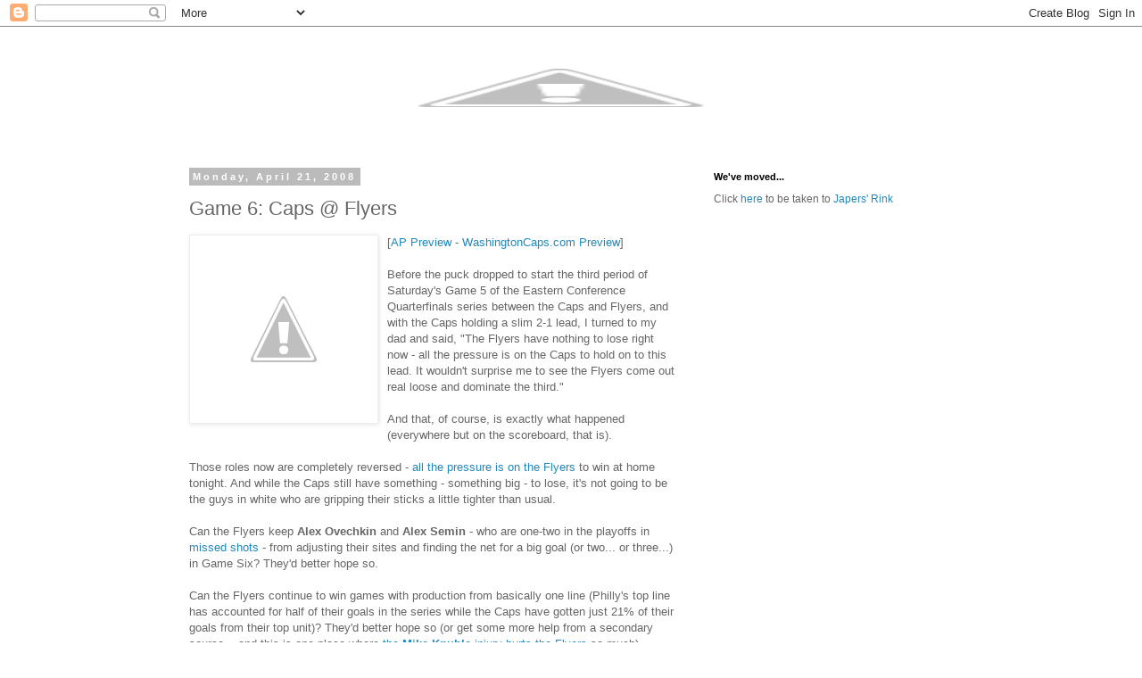

--- FILE ---
content_type: text/html; charset=UTF-8
request_url: https://japersrink.blogspot.com/2008/04/game-6-caps-flyers.html?showComment=1208802840000
body_size: 21813
content:
<!DOCTYPE html>
<html class='v2' dir='ltr' lang='en-US'>
<head>
<link href='https://www.blogger.com/static/v1/widgets/4128112664-css_bundle_v2.css' rel='stylesheet' type='text/css'/>
<meta content='width=1100' name='viewport'/>
<meta content='text/html; charset=UTF-8' http-equiv='Content-Type'/>
<meta content='blogger' name='generator'/>
<link href='https://japersrink.blogspot.com/favicon.ico' rel='icon' type='image/x-icon'/>
<link href='http://japersrink.blogspot.com/2008/04/game-6-caps-flyers.html' rel='canonical'/>
<link rel="alternate" type="application/atom+xml" title="Japers&#39; Rink - Atom" href="https://japersrink.blogspot.com/feeds/posts/default" />
<link rel="alternate" type="application/rss+xml" title="Japers&#39; Rink - RSS" href="https://japersrink.blogspot.com/feeds/posts/default?alt=rss" />
<link rel="service.post" type="application/atom+xml" title="Japers&#39; Rink - Atom" href="https://www.blogger.com/feeds/14427229/posts/default" />

<link rel="alternate" type="application/atom+xml" title="Japers&#39; Rink - Atom" href="https://japersrink.blogspot.com/feeds/6750085691078523531/comments/default" />
<!--Can't find substitution for tag [blog.ieCssRetrofitLinks]-->
<link href='http://3.bp.blogspot.com/_dn99UwUp0vw/Rn5tJOIKn1I/AAAAAAAAAxY/aL9sw_CyyVo/s400/Capitals.jpg' rel='image_src'/>
<meta content='http://japersrink.blogspot.com/2008/04/game-6-caps-flyers.html' property='og:url'/>
<meta content='Game 6: Caps @ Flyers' property='og:title'/>
<meta content='[ AP Preview  - WashingtonCaps.com Preview ] Before the puck dropped to start the third period of Saturday&#39;s Game 5 of the Eastern Conferenc...' property='og:description'/>
<meta content='//3.bp.blogspot.com/_dn99UwUp0vw/Rn5tJOIKn1I/AAAAAAAAAxY/aL9sw_CyyVo/w1200-h630-p-k-no-nu/Capitals.jpg' property='og:image'/>
<title>Japers' Rink: Game 6: Caps @ Flyers</title>
<style id='page-skin-1' type='text/css'><!--
/*
-----------------------------------------------
Blogger Template Style
Name:     Simple
Designer: Blogger
URL:      www.blogger.com
----------------------------------------------- */
/* Content
----------------------------------------------- */
body {
font: normal normal 12px 'Trebuchet MS', Trebuchet, Verdana, sans-serif;
color: #666666;
background: #ffffff none repeat scroll top left;
padding: 0 0 0 0;
}
html body .region-inner {
min-width: 0;
max-width: 100%;
width: auto;
}
h2 {
font-size: 22px;
}
a:link {
text-decoration:none;
color: #2288bb;
}
a:visited {
text-decoration:none;
color: #888888;
}
a:hover {
text-decoration:underline;
color: #33aaff;
}
.body-fauxcolumn-outer .fauxcolumn-inner {
background: transparent none repeat scroll top left;
_background-image: none;
}
.body-fauxcolumn-outer .cap-top {
position: absolute;
z-index: 1;
height: 400px;
width: 100%;
}
.body-fauxcolumn-outer .cap-top .cap-left {
width: 100%;
background: transparent none repeat-x scroll top left;
_background-image: none;
}
.content-outer {
-moz-box-shadow: 0 0 0 rgba(0, 0, 0, .15);
-webkit-box-shadow: 0 0 0 rgba(0, 0, 0, .15);
-goog-ms-box-shadow: 0 0 0 #333333;
box-shadow: 0 0 0 rgba(0, 0, 0, .15);
margin-bottom: 1px;
}
.content-inner {
padding: 10px 40px;
}
.content-inner {
background-color: #ffffff;
}
/* Header
----------------------------------------------- */
.header-outer {
background: transparent none repeat-x scroll 0 -400px;
_background-image: none;
}
.Header h1 {
font: normal normal 40px 'Trebuchet MS',Trebuchet,Verdana,sans-serif;
color: #000000;
text-shadow: 0 0 0 rgba(0, 0, 0, .2);
}
.Header h1 a {
color: #000000;
}
.Header .description {
font-size: 18px;
color: #000000;
}
.header-inner .Header .titlewrapper {
padding: 22px 0;
}
.header-inner .Header .descriptionwrapper {
padding: 0 0;
}
/* Tabs
----------------------------------------------- */
.tabs-inner .section:first-child {
border-top: 0 solid #dddddd;
}
.tabs-inner .section:first-child ul {
margin-top: -1px;
border-top: 1px solid #dddddd;
border-left: 1px solid #dddddd;
border-right: 1px solid #dddddd;
}
.tabs-inner .widget ul {
background: transparent none repeat-x scroll 0 -800px;
_background-image: none;
border-bottom: 1px solid #dddddd;
margin-top: 0;
margin-left: -30px;
margin-right: -30px;
}
.tabs-inner .widget li a {
display: inline-block;
padding: .6em 1em;
font: normal normal 12px 'Trebuchet MS', Trebuchet, Verdana, sans-serif;
color: #000000;
border-left: 1px solid #ffffff;
border-right: 1px solid #dddddd;
}
.tabs-inner .widget li:first-child a {
border-left: none;
}
.tabs-inner .widget li.selected a, .tabs-inner .widget li a:hover {
color: #000000;
background-color: #eeeeee;
text-decoration: none;
}
/* Columns
----------------------------------------------- */
.main-outer {
border-top: 0 solid transparent;
}
.fauxcolumn-left-outer .fauxcolumn-inner {
border-right: 1px solid transparent;
}
.fauxcolumn-right-outer .fauxcolumn-inner {
border-left: 1px solid transparent;
}
/* Headings
----------------------------------------------- */
div.widget > h2,
div.widget h2.title {
margin: 0 0 1em 0;
font: normal bold 11px 'Trebuchet MS',Trebuchet,Verdana,sans-serif;
color: #000000;
}
/* Widgets
----------------------------------------------- */
.widget .zippy {
color: #999999;
text-shadow: 2px 2px 1px rgba(0, 0, 0, .1);
}
.widget .popular-posts ul {
list-style: none;
}
/* Posts
----------------------------------------------- */
h2.date-header {
font: normal bold 11px Arial, Tahoma, Helvetica, FreeSans, sans-serif;
}
.date-header span {
background-color: #bbbbbb;
color: #ffffff;
padding: 0.4em;
letter-spacing: 3px;
margin: inherit;
}
.main-inner {
padding-top: 35px;
padding-bottom: 65px;
}
.main-inner .column-center-inner {
padding: 0 0;
}
.main-inner .column-center-inner .section {
margin: 0 1em;
}
.post {
margin: 0 0 45px 0;
}
h3.post-title, .comments h4 {
font: normal normal 22px 'Trebuchet MS',Trebuchet,Verdana,sans-serif;
margin: .75em 0 0;
}
.post-body {
font-size: 110%;
line-height: 1.4;
position: relative;
}
.post-body img, .post-body .tr-caption-container, .Profile img, .Image img,
.BlogList .item-thumbnail img {
padding: 2px;
background: #ffffff;
border: 1px solid #eeeeee;
-moz-box-shadow: 1px 1px 5px rgba(0, 0, 0, .1);
-webkit-box-shadow: 1px 1px 5px rgba(0, 0, 0, .1);
box-shadow: 1px 1px 5px rgba(0, 0, 0, .1);
}
.post-body img, .post-body .tr-caption-container {
padding: 5px;
}
.post-body .tr-caption-container {
color: #666666;
}
.post-body .tr-caption-container img {
padding: 0;
background: transparent;
border: none;
-moz-box-shadow: 0 0 0 rgba(0, 0, 0, .1);
-webkit-box-shadow: 0 0 0 rgba(0, 0, 0, .1);
box-shadow: 0 0 0 rgba(0, 0, 0, .1);
}
.post-header {
margin: 0 0 1.5em;
line-height: 1.6;
font-size: 90%;
}
.post-footer {
margin: 20px -2px 0;
padding: 5px 10px;
color: #666666;
background-color: #eeeeee;
border-bottom: 1px solid #eeeeee;
line-height: 1.6;
font-size: 90%;
}
#comments .comment-author {
padding-top: 1.5em;
border-top: 1px solid transparent;
background-position: 0 1.5em;
}
#comments .comment-author:first-child {
padding-top: 0;
border-top: none;
}
.avatar-image-container {
margin: .2em 0 0;
}
#comments .avatar-image-container img {
border: 1px solid #eeeeee;
}
/* Comments
----------------------------------------------- */
.comments .comments-content .icon.blog-author {
background-repeat: no-repeat;
background-image: url([data-uri]);
}
.comments .comments-content .loadmore a {
border-top: 1px solid #999999;
border-bottom: 1px solid #999999;
}
.comments .comment-thread.inline-thread {
background-color: #eeeeee;
}
.comments .continue {
border-top: 2px solid #999999;
}
/* Accents
---------------------------------------------- */
.section-columns td.columns-cell {
border-left: 1px solid transparent;
}
.blog-pager {
background: transparent url(//www.blogblog.com/1kt/simple/paging_dot.png) repeat-x scroll top center;
}
.blog-pager-older-link, .home-link,
.blog-pager-newer-link {
background-color: #ffffff;
padding: 5px;
}
.footer-outer {
border-top: 1px dashed #bbbbbb;
}
/* Mobile
----------------------------------------------- */
body.mobile  {
background-size: auto;
}
.mobile .body-fauxcolumn-outer {
background: transparent none repeat scroll top left;
}
.mobile .body-fauxcolumn-outer .cap-top {
background-size: 100% auto;
}
.mobile .content-outer {
-webkit-box-shadow: 0 0 3px rgba(0, 0, 0, .15);
box-shadow: 0 0 3px rgba(0, 0, 0, .15);
}
.mobile .tabs-inner .widget ul {
margin-left: 0;
margin-right: 0;
}
.mobile .post {
margin: 0;
}
.mobile .main-inner .column-center-inner .section {
margin: 0;
}
.mobile .date-header span {
padding: 0.1em 10px;
margin: 0 -10px;
}
.mobile h3.post-title {
margin: 0;
}
.mobile .blog-pager {
background: transparent none no-repeat scroll top center;
}
.mobile .footer-outer {
border-top: none;
}
.mobile .main-inner, .mobile .footer-inner {
background-color: #ffffff;
}
.mobile-index-contents {
color: #666666;
}
.mobile-link-button {
background-color: #2288bb;
}
.mobile-link-button a:link, .mobile-link-button a:visited {
color: #ffffff;
}
.mobile .tabs-inner .section:first-child {
border-top: none;
}
.mobile .tabs-inner .PageList .widget-content {
background-color: #eeeeee;
color: #000000;
border-top: 1px solid #dddddd;
border-bottom: 1px solid #dddddd;
}
.mobile .tabs-inner .PageList .widget-content .pagelist-arrow {
border-left: 1px solid #dddddd;
}

--></style>
<style id='template-skin-1' type='text/css'><!--
body {
min-width: 960px;
}
.content-outer, .content-fauxcolumn-outer, .region-inner {
min-width: 960px;
max-width: 960px;
_width: 960px;
}
.main-inner .columns {
padding-left: 0;
padding-right: 310px;
}
.main-inner .fauxcolumn-center-outer {
left: 0;
right: 310px;
/* IE6 does not respect left and right together */
_width: expression(this.parentNode.offsetWidth -
parseInt("0") -
parseInt("310px") + 'px');
}
.main-inner .fauxcolumn-left-outer {
width: 0;
}
.main-inner .fauxcolumn-right-outer {
width: 310px;
}
.main-inner .column-left-outer {
width: 0;
right: 100%;
margin-left: -0;
}
.main-inner .column-right-outer {
width: 310px;
margin-right: -310px;
}
#layout {
min-width: 0;
}
#layout .content-outer {
min-width: 0;
width: 800px;
}
#layout .region-inner {
min-width: 0;
width: auto;
}
body#layout div.add_widget {
padding: 8px;
}
body#layout div.add_widget a {
margin-left: 32px;
}
--></style>
<link href='https://www.blogger.com/dyn-css/authorization.css?targetBlogID=14427229&amp;zx=1cad0a74-929b-4c65-b220-90faaae7868e' media='none' onload='if(media!=&#39;all&#39;)media=&#39;all&#39;' rel='stylesheet'/><noscript><link href='https://www.blogger.com/dyn-css/authorization.css?targetBlogID=14427229&amp;zx=1cad0a74-929b-4c65-b220-90faaae7868e' rel='stylesheet'/></noscript>
<meta name='google-adsense-platform-account' content='ca-host-pub-1556223355139109'/>
<meta name='google-adsense-platform-domain' content='blogspot.com'/>

</head>
<body class='loading variant-simplysimple'>
<div class='navbar section' id='navbar' name='Navbar'><div class='widget Navbar' data-version='1' id='Navbar1'><script type="text/javascript">
    function setAttributeOnload(object, attribute, val) {
      if(window.addEventListener) {
        window.addEventListener('load',
          function(){ object[attribute] = val; }, false);
      } else {
        window.attachEvent('onload', function(){ object[attribute] = val; });
      }
    }
  </script>
<div id="navbar-iframe-container"></div>
<script type="text/javascript" src="https://apis.google.com/js/platform.js"></script>
<script type="text/javascript">
      gapi.load("gapi.iframes:gapi.iframes.style.bubble", function() {
        if (gapi.iframes && gapi.iframes.getContext) {
          gapi.iframes.getContext().openChild({
              url: 'https://www.blogger.com/navbar/14427229?po\x3d6750085691078523531\x26origin\x3dhttps://japersrink.blogspot.com',
              where: document.getElementById("navbar-iframe-container"),
              id: "navbar-iframe"
          });
        }
      });
    </script><script type="text/javascript">
(function() {
var script = document.createElement('script');
script.type = 'text/javascript';
script.src = '//pagead2.googlesyndication.com/pagead/js/google_top_exp.js';
var head = document.getElementsByTagName('head')[0];
if (head) {
head.appendChild(script);
}})();
</script>
</div></div>
<div class='body-fauxcolumns'>
<div class='fauxcolumn-outer body-fauxcolumn-outer'>
<div class='cap-top'>
<div class='cap-left'></div>
<div class='cap-right'></div>
</div>
<div class='fauxborder-left'>
<div class='fauxborder-right'></div>
<div class='fauxcolumn-inner'>
</div>
</div>
<div class='cap-bottom'>
<div class='cap-left'></div>
<div class='cap-right'></div>
</div>
</div>
</div>
<div class='content'>
<div class='content-fauxcolumns'>
<div class='fauxcolumn-outer content-fauxcolumn-outer'>
<div class='cap-top'>
<div class='cap-left'></div>
<div class='cap-right'></div>
</div>
<div class='fauxborder-left'>
<div class='fauxborder-right'></div>
<div class='fauxcolumn-inner'>
</div>
</div>
<div class='cap-bottom'>
<div class='cap-left'></div>
<div class='cap-right'></div>
</div>
</div>
</div>
<div class='content-outer'>
<div class='content-cap-top cap-top'>
<div class='cap-left'></div>
<div class='cap-right'></div>
</div>
<div class='fauxborder-left content-fauxborder-left'>
<div class='fauxborder-right content-fauxborder-right'></div>
<div class='content-inner'>
<header>
<div class='header-outer'>
<div class='header-cap-top cap-top'>
<div class='cap-left'></div>
<div class='cap-right'></div>
</div>
<div class='fauxborder-left header-fauxborder-left'>
<div class='fauxborder-right header-fauxborder-right'></div>
<div class='region-inner header-inner'>
<div class='header section' id='header' name='Header'><div class='widget Header' data-version='1' id='Header1'>
<div id='header-inner'>
<a href='https://japersrink.blogspot.com/' style='display: block'>
<img alt="Japers&#39; Rink" height="117px; " id="Header1_headerimg" src="//3.bp.blogspot.com/_dn99UwUp0vw/RtyRbtFq4zI/AAAAAAAABFA/RY_xWfwpKu8/s1600/Japers+Rink+Header.jpg" style="display: block" width="857px; ">
</a>
</div>
</div></div>
</div>
</div>
<div class='header-cap-bottom cap-bottom'>
<div class='cap-left'></div>
<div class='cap-right'></div>
</div>
</div>
</header>
<div class='tabs-outer'>
<div class='tabs-cap-top cap-top'>
<div class='cap-left'></div>
<div class='cap-right'></div>
</div>
<div class='fauxborder-left tabs-fauxborder-left'>
<div class='fauxborder-right tabs-fauxborder-right'></div>
<div class='region-inner tabs-inner'>
<div class='tabs no-items section' id='crosscol' name='Cross-Column'></div>
<div class='tabs no-items section' id='crosscol-overflow' name='Cross-Column 2'></div>
</div>
</div>
<div class='tabs-cap-bottom cap-bottom'>
<div class='cap-left'></div>
<div class='cap-right'></div>
</div>
</div>
<div class='main-outer'>
<div class='main-cap-top cap-top'>
<div class='cap-left'></div>
<div class='cap-right'></div>
</div>
<div class='fauxborder-left main-fauxborder-left'>
<div class='fauxborder-right main-fauxborder-right'></div>
<div class='region-inner main-inner'>
<div class='columns fauxcolumns'>
<div class='fauxcolumn-outer fauxcolumn-center-outer'>
<div class='cap-top'>
<div class='cap-left'></div>
<div class='cap-right'></div>
</div>
<div class='fauxborder-left'>
<div class='fauxborder-right'></div>
<div class='fauxcolumn-inner'>
</div>
</div>
<div class='cap-bottom'>
<div class='cap-left'></div>
<div class='cap-right'></div>
</div>
</div>
<div class='fauxcolumn-outer fauxcolumn-left-outer'>
<div class='cap-top'>
<div class='cap-left'></div>
<div class='cap-right'></div>
</div>
<div class='fauxborder-left'>
<div class='fauxborder-right'></div>
<div class='fauxcolumn-inner'>
</div>
</div>
<div class='cap-bottom'>
<div class='cap-left'></div>
<div class='cap-right'></div>
</div>
</div>
<div class='fauxcolumn-outer fauxcolumn-right-outer'>
<div class='cap-top'>
<div class='cap-left'></div>
<div class='cap-right'></div>
</div>
<div class='fauxborder-left'>
<div class='fauxborder-right'></div>
<div class='fauxcolumn-inner'>
</div>
</div>
<div class='cap-bottom'>
<div class='cap-left'></div>
<div class='cap-right'></div>
</div>
</div>
<!-- corrects IE6 width calculation -->
<div class='columns-inner'>
<div class='column-center-outer'>
<div class='column-center-inner'>
<div class='main section' id='main' name='Main'><div class='widget Blog' data-version='1' id='Blog1'>
<div class='blog-posts hfeed'>

          <div class="date-outer">
        
<h2 class='date-header'><span>Monday, April 21, 2008</span></h2>

          <div class="date-posts">
        
<div class='post-outer'>
<div class='post hentry uncustomized-post-template' itemprop='blogPost' itemscope='itemscope' itemtype='http://schema.org/BlogPosting'>
<meta content='http://3.bp.blogspot.com/_dn99UwUp0vw/Rn5tJOIKn1I/AAAAAAAAAxY/aL9sw_CyyVo/s400/Capitals.jpg' itemprop='image_url'/>
<meta content='14427229' itemprop='blogId'/>
<meta content='6750085691078523531' itemprop='postId'/>
<a name='6750085691078523531'></a>
<h3 class='post-title entry-title' itemprop='name'>
Game 6: Caps @ Flyers
</h3>
<div class='post-header'>
<div class='post-header-line-1'></div>
</div>
<div class='post-body entry-content' id='post-body-6750085691078523531' itemprop='description articleBody'>
<a href="//3.bp.blogspot.com/_dn99UwUp0vw/Rn5tJOIKn1I/AAAAAAAAAxY/aL9sw_CyyVo/s1600-h/Capitals.jpg" onblur="try {parent.deselectBloggerImageGracefully();} catch(e) {}"><img alt="" border="0" id="BLOGGER_PHOTO_ID_5079617434899095378" src="//3.bp.blogspot.com/_dn99UwUp0vw/Rn5tJOIKn1I/AAAAAAAAAxY/aL9sw_CyyVo/s400/Capitals.jpg" style="margin: 0pt 10px 10px 0pt; float: left; cursor: pointer;"></a>[<a href="http://www.nhl.com/nhl/app?service=page&amp;page=Preview&amp;gameNumber=136&amp;season=20072008&amp;gameType=3">AP Preview</a> - <a href="http://capitals.nhl.com/team/app/?service=page&amp;page=Preview&amp;seas=20072008&amp;gtype=3&amp;gnum=136">WashingtonCaps.com Preview</a>]<br /><br />Before the puck dropped to start the third period of Saturday's Game 5 of the Eastern Conference Quarterfinals series between the Caps and Flyers, and with the Caps holding a slim 2-1 lead, I turned to my dad and said, "The Flyers have nothing to lose right now - all the pressure is on the Caps to hold on to this lead.  It wouldn't surprise me to see the Flyers come out real loose and dominate the third."<br /><br />And that, of course, is exactly what happened (everywhere but on the scoreboard, that is).<br /><br />Those roles now are completely reversed - <a href="http://philadelphia.comcastsportsnet.com/view_content_0p.asp?ID=64906">all the pressure is on the Flyers</a> to win at home tonight.  And while the Caps still have something - something big - to lose, it's not going to be the guys in white who are gripping their sticks a little tighter than usual.<br /><br />Can the Flyers keep <span style="font-weight: bold;">Alex Ovechkin</span> and <span style="font-weight: bold;">Alex Semin</span> - who are one-two in the playoffs in <a href="http://www.nhl.com/nhlstats/app?fetchKey=20083ALLSASAll&amp;page=Stats&amp;service=page&amp;sort=missedShots&amp;viewName=rtssPlayerStats">missed shots</a> - from adjusting their sites and finding the net for a big goal (or two... or three...) in Game Six?  They'd better hope so.<br /><br />Can the Flyers continue to win games with production from basically one line (Philly's top line has accounted for half of their goals in the series while the Caps have gotten just 21% of their goals from their top unit)?  They'd better hope so (or get some more help from a secondary source... and this is one place where <a href="http://www.cbc.ca/sports/hockey/hnicplayoff/2008/04/loss_of_knuble_hurts_flyers.html">the <span style="font-weight: bold;">Mike Knuble</span> injury hurts the Flyers</a> so much).<br /><br />Can the Flyers continue to win games with <span style="font-weight: bold;">Martin Biron</span> stopping less than 90% of the shots he's facing? They'd better hope so (or hope that Marty raises his game a bit).<br /><br />Can the Flyers sweep all three home games in this series by winning tonight and ending the series?  They'd better hope so... because they sure as hell don't want to come back to D.C. for a Game Seven.<br /><br />The pressure's on, Philly.  Can you feel it?
<div style='clear: both;'></div>
</div>
<div class='post-footer'>
<div class='post-footer-line post-footer-line-1'>
<span class='post-author vcard'>
Posted by
<span class='fn' itemprop='author' itemscope='itemscope' itemtype='http://schema.org/Person'>
<meta content='https://www.blogger.com/profile/13144581988817631208' itemprop='url'/>
<a class='g-profile' href='https://www.blogger.com/profile/13144581988817631208' rel='author' title='author profile'>
<span itemprop='name'>JP</span>
</a>
</span>
</span>
<span class='post-timestamp'>
at
<meta content='http://japersrink.blogspot.com/2008/04/game-6-caps-flyers.html' itemprop='url'/>
<a class='timestamp-link' href='https://japersrink.blogspot.com/2008/04/game-6-caps-flyers.html' rel='bookmark' title='permanent link'><abbr class='published' itemprop='datePublished' title='2008-04-21T06:38:00-04:00'>4/21/2008 06:38:00 AM</abbr></a>
</span>
<span class='post-comment-link'>
</span>
<span class='post-icons'>
<span class='item-action'>
<a href='https://www.blogger.com/email-post/14427229/6750085691078523531' title='Email Post'>
<img alt='' class='icon-action' height='13' src='https://resources.blogblog.com/img/icon18_email.gif' width='18'/>
</a>
</span>
<span class='item-control blog-admin pid-1550695901'>
<a href='https://www.blogger.com/post-edit.g?blogID=14427229&postID=6750085691078523531&from=pencil' title='Edit Post'>
<img alt='' class='icon-action' height='18' src='https://resources.blogblog.com/img/icon18_edit_allbkg.gif' width='18'/>
</a>
</span>
</span>
<div class='post-share-buttons goog-inline-block'>
</div>
</div>
<div class='post-footer-line post-footer-line-2'>
<span class='post-labels'>
Labels:
<a href='https://japersrink.blogspot.com/search/label/Flyers' rel='tag'>Flyers</a>,
<a href='https://japersrink.blogspot.com/search/label/NHL%20Playoffs' rel='tag'>NHL Playoffs</a>
</span>
</div>
<div class='post-footer-line post-footer-line-3'>
<span class='post-location'>
</span>
</div>
</div>
</div>
<div class='comments' id='comments'>
<a name='comments'></a>
<h4>58 comments:</h4>
<div id='Blog1_comments-block-wrapper'>
<dl class='avatar-comment-indent' id='comments-block'>
<dt class='comment-author ' id='c363582839291567776'>
<a name='c363582839291567776'></a>
<div class="avatar-image-container vcard"><span dir="ltr"><a href="https://www.blogger.com/profile/04320828562766563372" target="" rel="nofollow" onclick="" class="avatar-hovercard" id="av-363582839291567776-04320828562766563372"><img src="https://resources.blogblog.com/img/blank.gif" width="35" height="35" class="delayLoad" style="display: none;" longdesc="//3.bp.blogspot.com/_mO70VYE80TI/Sav3Zob3LiI/AAAAAAAABsc/D-kgc8pSeQU/S45-s35/flyers%2Bs.bmp" alt="" title="Salmon">

<noscript><img src="//3.bp.blogspot.com/_mO70VYE80TI/Sav3Zob3LiI/AAAAAAAABsc/D-kgc8pSeQU/S45-s35/flyers%2Bs.bmp" width="35" height="35" class="photo" alt=""></noscript></a></span></div>
<a href='https://www.blogger.com/profile/04320828562766563372' rel='nofollow'>Salmon</a>
said...
</dt>
<dd class='comment-body' id='Blog1_cmt-363582839291567776'>
<p>
Pressure is a privilege.<BR/><BR/>It's hard for me to see the Caps winning this game.  I think they spent all their energy dominating Game 5.<BR/><BR/>And what's with Versus dumping this game? I guess it woulda been blacked out anyhow.<BR/><BR/>Now I'll be stuck with Laughlin and Al Koken for the first time since HTS.
</p>
</dd>
<dd class='comment-footer'>
<span class='comment-timestamp'>
<a href='https://japersrink.blogspot.com/2008/04/game-6-caps-flyers.html?showComment=1208775180000#c363582839291567776' title='comment permalink'>
4/21/2008 6:53 AM
</a>
<span class='item-control blog-admin pid-1190897224'>
<a class='comment-delete' href='https://www.blogger.com/comment/delete/14427229/363582839291567776' title='Delete Comment'>
<img src='https://resources.blogblog.com/img/icon_delete13.gif'/>
</a>
</span>
</span>
</dd>
<dt class='comment-author ' id='c8165698621556856151'>
<a name='c8165698621556856151'></a>
<div class="avatar-image-container vcard"><span dir="ltr"><a href="https://www.blogger.com/profile/04320828562766563372" target="" rel="nofollow" onclick="" class="avatar-hovercard" id="av-8165698621556856151-04320828562766563372"><img src="https://resources.blogblog.com/img/blank.gif" width="35" height="35" class="delayLoad" style="display: none;" longdesc="//3.bp.blogspot.com/_mO70VYE80TI/Sav3Zob3LiI/AAAAAAAABsc/D-kgc8pSeQU/S45-s35/flyers%2Bs.bmp" alt="" title="Salmon">

<noscript><img src="//3.bp.blogspot.com/_mO70VYE80TI/Sav3Zob3LiI/AAAAAAAABsc/D-kgc8pSeQU/S45-s35/flyers%2Bs.bmp" width="35" height="35" class="photo" alt=""></noscript></a></span></div>
<a href='https://www.blogger.com/profile/04320828562766563372' rel='nofollow'>Salmon</a>
said...
</dt>
<dd class='comment-body' id='Blog1_cmt-8165698621556856151'>
<p>
Forget the Caps, forget the Flyers.  Good luck beating Kate Smith.  With her, the Flyers are 72-18-4 all-time.<BR/><BR/>It doesn't start until the fat lady sings.
</p>
</dd>
<dd class='comment-footer'>
<span class='comment-timestamp'>
<a href='https://japersrink.blogspot.com/2008/04/game-6-caps-flyers.html?showComment=1208777640000#c8165698621556856151' title='comment permalink'>
4/21/2008 7:34 AM
</a>
<span class='item-control blog-admin pid-1190897224'>
<a class='comment-delete' href='https://www.blogger.com/comment/delete/14427229/8165698621556856151' title='Delete Comment'>
<img src='https://resources.blogblog.com/img/icon_delete13.gif'/>
</a>
</span>
</span>
</dd>
<dt class='comment-author ' id='c7921920931864319666'>
<a name='c7921920931864319666'></a>
<div class="avatar-image-container avatar-stock"><span dir="ltr"><a href="https://www.blogger.com/profile/08579518028499926810" target="" rel="nofollow" onclick="" class="avatar-hovercard" id="av-7921920931864319666-08579518028499926810"><img src="//www.blogger.com/img/blogger_logo_round_35.png" width="35" height="35" alt="" title="Natty Bumpo">

</a></span></div>
<a href='https://www.blogger.com/profile/08579518028499926810' rel='nofollow'>Natty Bumpo</a>
said...
</dt>
<dd class='comment-body' id='Blog1_cmt-7921920931864319666'>
<p>
ben's feeling the pressure.
</p>
</dd>
<dd class='comment-footer'>
<span class='comment-timestamp'>
<a href='https://japersrink.blogspot.com/2008/04/game-6-caps-flyers.html?showComment=1208778000000#c7921920931864319666' title='comment permalink'>
4/21/2008 7:40 AM
</a>
<span class='item-control blog-admin pid-148924586'>
<a class='comment-delete' href='https://www.blogger.com/comment/delete/14427229/7921920931864319666' title='Delete Comment'>
<img src='https://resources.blogblog.com/img/icon_delete13.gif'/>
</a>
</span>
</span>
</dd>
<dt class='comment-author ' id='c8542035919666852658'>
<a name='c8542035919666852658'></a>
<div class="avatar-image-container avatar-stock"><span dir="ltr"><img src="//resources.blogblog.com/img/blank.gif" width="35" height="35" alt="" title="Anonymous">

</span></div>
Anonymous
said...
</dt>
<dd class='comment-body' id='Blog1_cmt-8542035919666852658'>
<p>
Kate Smith is dead
</p>
</dd>
<dd class='comment-footer'>
<span class='comment-timestamp'>
<a href='https://japersrink.blogspot.com/2008/04/game-6-caps-flyers.html?showComment=1208779320000#c8542035919666852658' title='comment permalink'>
4/21/2008 8:02 AM
</a>
<span class='item-control blog-admin pid-129506267'>
<a class='comment-delete' href='https://www.blogger.com/comment/delete/14427229/8542035919666852658' title='Delete Comment'>
<img src='https://resources.blogblog.com/img/icon_delete13.gif'/>
</a>
</span>
</span>
</dd>
<dt class='comment-author ' id='c6023122390906549085'>
<a name='c6023122390906549085'></a>
<div class="avatar-image-container avatar-stock"><span dir="ltr"><a href="https://www.blogger.com/profile/01706158173614125584" target="" rel="nofollow" onclick="" class="avatar-hovercard" id="av-6023122390906549085-01706158173614125584"><img src="//www.blogger.com/img/blogger_logo_round_35.png" width="35" height="35" alt="" title="Paul">

</a></span></div>
<a href='https://www.blogger.com/profile/01706158173614125584' rel='nofollow'>Paul</a>
said...
</dt>
<dd class='comment-body' id='Blog1_cmt-6023122390906549085'>
<p>
Here's another question:  Can the Caps win a face-off at a critical moment?  They'd better hope so.  In the last 6 minutes of game 5 they lost four straight in their zone, and all led to scoring chances.  And it wasn't just one guy.  Fedorov, Stecks, and Gordon all lost them.  That has to change tonight.
</p>
</dd>
<dd class='comment-footer'>
<span class='comment-timestamp'>
<a href='https://japersrink.blogspot.com/2008/04/game-6-caps-flyers.html?showComment=1208781120000#c6023122390906549085' title='comment permalink'>
4/21/2008 8:32 AM
</a>
<span class='item-control blog-admin pid-161509058'>
<a class='comment-delete' href='https://www.blogger.com/comment/delete/14427229/6023122390906549085' title='Delete Comment'>
<img src='https://resources.blogblog.com/img/icon_delete13.gif'/>
</a>
</span>
</span>
</dd>
<dt class='comment-author ' id='c3332069859129608745'>
<a name='c3332069859129608745'></a>
<div class="avatar-image-container vcard"><span dir="ltr"><a href="https://www.blogger.com/profile/00403913043629362701" target="" rel="nofollow" onclick="" class="avatar-hovercard" id="av-3332069859129608745-00403913043629362701"><img src="https://resources.blogblog.com/img/blank.gif" width="35" height="35" class="delayLoad" style="display: none;" longdesc="//blogger.googleusercontent.com/img/b/R29vZ2xl/AVvXsEgqW0i7X2Yz4nb7_IiAAmH1-xHDIob8paiMCYr6l70GZEUpBHEd1RMOid2qnRJdAZkdhxoIaFQt-4lm2oTW5U7KmdKpmRcNHBXB4cLDlgVZFb-L_M91fd7pYHWNIszGmf8/s45-c/*" alt="" title="FAUX RUMORS">

<noscript><img src="//blogger.googleusercontent.com/img/b/R29vZ2xl/AVvXsEgqW0i7X2Yz4nb7_IiAAmH1-xHDIob8paiMCYr6l70GZEUpBHEd1RMOid2qnRJdAZkdhxoIaFQt-4lm2oTW5U7KmdKpmRcNHBXB4cLDlgVZFb-L_M91fd7pYHWNIszGmf8/s45-c/*" width="35" height="35" class="photo" alt=""></noscript></a></span></div>
<a href='https://www.blogger.com/profile/00403913043629362701' rel='nofollow'>FAUX RUMORS</a>
said...
</dt>
<dd class='comment-body' id='Blog1_cmt-3332069859129608745'>
<p>
1) Amazing how things can turn on a dime in the post season. We wonder how the folks in Montreal are feeling about the Huet trade right now?<BR/>2) They lose tonight and boy wonder Carey Price gives up another 5-spot the nice folks in Habs-land might not be very happy.
</p>
</dd>
<dd class='comment-footer'>
<span class='comment-timestamp'>
<a href='https://japersrink.blogspot.com/2008/04/game-6-caps-flyers.html?showComment=1208781720000#c3332069859129608745' title='comment permalink'>
4/21/2008 8:42 AM
</a>
<span class='item-control blog-admin pid-763050069'>
<a class='comment-delete' href='https://www.blogger.com/comment/delete/14427229/3332069859129608745' title='Delete Comment'>
<img src='https://resources.blogblog.com/img/icon_delete13.gif'/>
</a>
</span>
</span>
</dd>
<dt class='comment-author blog-author' id='c6448953226650685885'>
<a name='c6448953226650685885'></a>
<div class="avatar-image-container vcard"><span dir="ltr"><a href="https://www.blogger.com/profile/13144581988817631208" target="" rel="nofollow" onclick="" class="avatar-hovercard" id="av-6448953226650685885-13144581988817631208"><img src="https://resources.blogblog.com/img/blank.gif" width="35" height="35" class="delayLoad" style="display: none;" longdesc="//4.bp.blogspot.com/_dn99UwUp0vw/SXpCqKtPyBI/AAAAAAAAC_I/36aIwMoODQY/S45-s35/JP%2BAvatar%2B2.JPG" alt="" title="JP">

<noscript><img src="//4.bp.blogspot.com/_dn99UwUp0vw/SXpCqKtPyBI/AAAAAAAAC_I/36aIwMoODQY/S45-s35/JP%2BAvatar%2B2.JPG" width="35" height="35" class="photo" alt=""></noscript></a></span></div>
<a href='https://www.blogger.com/profile/13144581988817631208' rel='nofollow'>JP</a>
said...
</dt>
<dd class='comment-body' id='Blog1_cmt-6448953226650685885'>
<p>
@ Paul: Steckel's hand has to still be bothering him.  How else to explain a 36% winning percentage for a guy who was well over 50% pre-injury.<BR/><BR/>As for the rest of 'em, each draw is a coin-flip (Feds is 50%, Gordo's 51.8%, Laich is 54.9%, Backstrom is 52.7%).  But flip a coin four times, and the chance of coming up with four heads or four tails is pretty slim - 1 in 16. Hopefully that stretch was the "1" and the odds play out a little more favorably for the Caps tonight.
</p>
</dd>
<dd class='comment-footer'>
<span class='comment-timestamp'>
<a href='https://japersrink.blogspot.com/2008/04/game-6-caps-flyers.html?showComment=1208781780000#c6448953226650685885' title='comment permalink'>
4/21/2008 8:43 AM
</a>
<span class='item-control blog-admin pid-1550695901'>
<a class='comment-delete' href='https://www.blogger.com/comment/delete/14427229/6448953226650685885' title='Delete Comment'>
<img src='https://resources.blogblog.com/img/icon_delete13.gif'/>
</a>
</span>
</span>
</dd>
<dt class='comment-author ' id='c1374980707395931261'>
<a name='c1374980707395931261'></a>
<div class="avatar-image-container vcard"><span dir="ltr"><a href="https://www.blogger.com/profile/04320828562766563372" target="" rel="nofollow" onclick="" class="avatar-hovercard" id="av-1374980707395931261-04320828562766563372"><img src="https://resources.blogblog.com/img/blank.gif" width="35" height="35" class="delayLoad" style="display: none;" longdesc="//3.bp.blogspot.com/_mO70VYE80TI/Sav3Zob3LiI/AAAAAAAABsc/D-kgc8pSeQU/S45-s35/flyers%2Bs.bmp" alt="" title="Salmon">

<noscript><img src="//3.bp.blogspot.com/_mO70VYE80TI/Sav3Zob3LiI/AAAAAAAABsc/D-kgc8pSeQU/S45-s35/flyers%2Bs.bmp" width="35" height="35" class="photo" alt=""></noscript></a></span></div>
<a href='https://www.blogger.com/profile/04320828562766563372' rel='nofollow'>Salmon</a>
said...
</dt>
<dd class='comment-body' id='Blog1_cmt-1374980707395931261'>
<p>
<I>ben's feeling the pressure.</I><BR/><BR/>No denying that.
</p>
</dd>
<dd class='comment-footer'>
<span class='comment-timestamp'>
<a href='https://japersrink.blogspot.com/2008/04/game-6-caps-flyers.html?showComment=1208784240000#c1374980707395931261' title='comment permalink'>
4/21/2008 9:24 AM
</a>
<span class='item-control blog-admin pid-1190897224'>
<a class='comment-delete' href='https://www.blogger.com/comment/delete/14427229/1374980707395931261' title='Delete Comment'>
<img src='https://resources.blogblog.com/img/icon_delete13.gif'/>
</a>
</span>
</span>
</dd>
<dt class='comment-author ' id='c2307823416208868032'>
<a name='c2307823416208868032'></a>
<div class="avatar-image-container avatar-stock"><span dir="ltr"><img src="//resources.blogblog.com/img/blank.gif" width="35" height="35" alt="" title="Anonymous">

</span></div>
Anonymous
said...
</dt>
<dd class='comment-body' id='Blog1_cmt-2307823416208868032'>
<p>
On another note, can we all agree that Emminger will get tendered this summer and (hopefully) replace Jurcina or Erskine in the lineup?  Figure Green and Morrisonn stay top, with Poti and Emminger next, then have Jurcina, Erskine, Alzner, Lepisto, and Finley battle it out for the last 2-3 spots.  (I'm thinking Pothier's not coming back.)<BR/><BR/>And any chance we'll ever figure out what Emminger did to be a healthy scratch 80% of the season?
</p>
</dd>
<dd class='comment-footer'>
<span class='comment-timestamp'>
<a href='https://japersrink.blogspot.com/2008/04/game-6-caps-flyers.html?showComment=1208784660000#c2307823416208868032' title='comment permalink'>
4/21/2008 9:31 AM
</a>
<span class='item-control blog-admin pid-129506267'>
<a class='comment-delete' href='https://www.blogger.com/comment/delete/14427229/2307823416208868032' title='Delete Comment'>
<img src='https://resources.blogblog.com/img/icon_delete13.gif'/>
</a>
</span>
</span>
</dd>
<dt class='comment-author blog-author' id='c1441795817547694591'>
<a name='c1441795817547694591'></a>
<div class="avatar-image-container vcard"><span dir="ltr"><a href="https://www.blogger.com/profile/13144581988817631208" target="" rel="nofollow" onclick="" class="avatar-hovercard" id="av-1441795817547694591-13144581988817631208"><img src="https://resources.blogblog.com/img/blank.gif" width="35" height="35" class="delayLoad" style="display: none;" longdesc="//4.bp.blogspot.com/_dn99UwUp0vw/SXpCqKtPyBI/AAAAAAAAC_I/36aIwMoODQY/S45-s35/JP%2BAvatar%2B2.JPG" alt="" title="JP">

<noscript><img src="//4.bp.blogspot.com/_dn99UwUp0vw/SXpCqKtPyBI/AAAAAAAAC_I/36aIwMoODQY/S45-s35/JP%2BAvatar%2B2.JPG" width="35" height="35" class="photo" alt=""></noscript></a></span></div>
<a href='https://www.blogger.com/profile/13144581988817631208' rel='nofollow'>JP</a>
said...
</dt>
<dd class='comment-body' id='Blog1_cmt-1441795817547694591'>
<p>
"Don't Stop Believing," red-clad fans... <A HREF="http://www.theglobeandmail.com/servlet/story/LAC.20080421.DUHATOR21/TPStory/TPSports/?page=rss&id=..DUHATOR21" REL="nofollow">whomever you might root for</A>.
</p>
</dd>
<dd class='comment-footer'>
<span class='comment-timestamp'>
<a href='https://japersrink.blogspot.com/2008/04/game-6-caps-flyers.html?showComment=1208784660001#c1441795817547694591' title='comment permalink'>
4/21/2008 9:31 AM
</a>
<span class='item-control blog-admin pid-1550695901'>
<a class='comment-delete' href='https://www.blogger.com/comment/delete/14427229/1441795817547694591' title='Delete Comment'>
<img src='https://resources.blogblog.com/img/icon_delete13.gif'/>
</a>
</span>
</span>
</dd>
<dt class='comment-author ' id='c2940937251128294701'>
<a name='c2940937251128294701'></a>
<div class="avatar-image-container avatar-stock"><span dir="ltr"><a href="https://www.blogger.com/profile/09261215495787351544" target="" rel="nofollow" onclick="" class="avatar-hovercard" id="av-2940937251128294701-09261215495787351544"><img src="//www.blogger.com/img/blogger_logo_round_35.png" width="35" height="35" alt="" title="LJN">

</a></span></div>
<a href='https://www.blogger.com/profile/09261215495787351544' rel='nofollow'>LJN</a>
said...
</dt>
<dd class='comment-body' id='Blog1_cmt-2940937251128294701'>
<p>
Jp,<BR/>As a Flyers fan I gotta say you should list a Caps: "Can the Caps still."...list. The Flyers have done it so far the Caps have been more sporadic.<BR/>Its been great hockey so far and I suspect tonight will be no different.<BR/>Caps fans must feel good because everyone outside Philly picked the Caps to win this series and the Network announcers are creaming themselves all over the Caps and in particular AO.<BR/>Go Flyers<BR/>PS- Nice work with the blog...I havent found a good Flyers one yet.
</p>
</dd>
<dd class='comment-footer'>
<span class='comment-timestamp'>
<a href='https://japersrink.blogspot.com/2008/04/game-6-caps-flyers.html?showComment=1208784720000#c2940937251128294701' title='comment permalink'>
4/21/2008 9:32 AM
</a>
<span class='item-control blog-admin pid-1059185199'>
<a class='comment-delete' href='https://www.blogger.com/comment/delete/14427229/2940937251128294701' title='Delete Comment'>
<img src='https://resources.blogblog.com/img/icon_delete13.gif'/>
</a>
</span>
</span>
</dd>
<dt class='comment-author blog-author' id='c1423707978912045481'>
<a name='c1423707978912045481'></a>
<div class="avatar-image-container vcard"><span dir="ltr"><a href="https://www.blogger.com/profile/13144581988817631208" target="" rel="nofollow" onclick="" class="avatar-hovercard" id="av-1423707978912045481-13144581988817631208"><img src="https://resources.blogblog.com/img/blank.gif" width="35" height="35" class="delayLoad" style="display: none;" longdesc="//4.bp.blogspot.com/_dn99UwUp0vw/SXpCqKtPyBI/AAAAAAAAC_I/36aIwMoODQY/S45-s35/JP%2BAvatar%2B2.JPG" alt="" title="JP">

<noscript><img src="//4.bp.blogspot.com/_dn99UwUp0vw/SXpCqKtPyBI/AAAAAAAAC_I/36aIwMoODQY/S45-s35/JP%2BAvatar%2B2.JPG" width="35" height="35" class="photo" alt=""></noscript></a></span></div>
<a href='https://www.blogger.com/profile/13144581988817631208' rel='nofollow'>JP</a>
said...
</dt>
<dd class='comment-body' id='Blog1_cmt-1423707978912045481'>
<p>
@ TG: I think we'll get the story on Emmy once he leaves town... this summer. My gut tells me that bridge has been burned and it is beyond repair. Hopefully I'm wrong.
</p>
</dd>
<dd class='comment-footer'>
<span class='comment-timestamp'>
<a href='https://japersrink.blogspot.com/2008/04/game-6-caps-flyers.html?showComment=1208784720001#c1423707978912045481' title='comment permalink'>
4/21/2008 9:32 AM
</a>
<span class='item-control blog-admin pid-1550695901'>
<a class='comment-delete' href='https://www.blogger.com/comment/delete/14427229/1423707978912045481' title='Delete Comment'>
<img src='https://resources.blogblog.com/img/icon_delete13.gif'/>
</a>
</span>
</span>
</dd>
<dt class='comment-author ' id='c3691279341542468236'>
<a name='c3691279341542468236'></a>
<div class="avatar-image-container avatar-stock"><span dir="ltr"><a href="https://www.blogger.com/profile/15876764848455502787" target="" rel="nofollow" onclick="" class="avatar-hovercard" id="av-3691279341542468236-15876764848455502787"><img src="//www.blogger.com/img/blogger_logo_round_35.png" width="35" height="35" alt="" title="Chemmy">

</a></span></div>
<a href='https://www.blogger.com/profile/15876764848455502787' rel='nofollow'>Chemmy</a>
said...
</dt>
<dd class='comment-body' id='Blog1_cmt-3691279341542468236'>
<p>
Missed shots is sort of a nonintuitive statistic.<BR/><BR/>What's a worse shot, a shot that misses the crossbar and goes over it by two inches (a missed shot) or a shot right into the goaltender's chest (a shot)?
</p>
</dd>
<dd class='comment-footer'>
<span class='comment-timestamp'>
<a href='https://japersrink.blogspot.com/2008/04/game-6-caps-flyers.html?showComment=1208785320000#c3691279341542468236' title='comment permalink'>
4/21/2008 9:42 AM
</a>
<span class='item-control blog-admin pid-107017411'>
<a class='comment-delete' href='https://www.blogger.com/comment/delete/14427229/3691279341542468236' title='Delete Comment'>
<img src='https://resources.blogblog.com/img/icon_delete13.gif'/>
</a>
</span>
</span>
</dd>
<dt class='comment-author ' id='c8145840154763832623'>
<a name='c8145840154763832623'></a>
<div class="avatar-image-container vcard"><span dir="ltr"><a href="https://www.blogger.com/profile/04320828562766563372" target="" rel="nofollow" onclick="" class="avatar-hovercard" id="av-8145840154763832623-04320828562766563372"><img src="https://resources.blogblog.com/img/blank.gif" width="35" height="35" class="delayLoad" style="display: none;" longdesc="//3.bp.blogspot.com/_mO70VYE80TI/Sav3Zob3LiI/AAAAAAAABsc/D-kgc8pSeQU/S45-s35/flyers%2Bs.bmp" alt="" title="Salmon">

<noscript><img src="//3.bp.blogspot.com/_mO70VYE80TI/Sav3Zob3LiI/AAAAAAAABsc/D-kgc8pSeQU/S45-s35/flyers%2Bs.bmp" width="35" height="35" class="photo" alt=""></noscript></a></span></div>
<a href='https://www.blogger.com/profile/04320828562766563372' rel='nofollow'>Salmon</a>
said...
</dt>
<dd class='comment-body' id='Blog1_cmt-8145840154763832623'>
<p>
The Flyers certainly perfected that at the chest shot in the third Saturday.  And they learned to do it from the red line.<BR/><BR/>Maybe some good came of it and they broke Huet's sternum or something
</p>
</dd>
<dd class='comment-footer'>
<span class='comment-timestamp'>
<a href='https://japersrink.blogspot.com/2008/04/game-6-caps-flyers.html?showComment=1208785560000#c8145840154763832623' title='comment permalink'>
4/21/2008 9:46 AM
</a>
<span class='item-control blog-admin pid-1190897224'>
<a class='comment-delete' href='https://www.blogger.com/comment/delete/14427229/8145840154763832623' title='Delete Comment'>
<img src='https://resources.blogblog.com/img/icon_delete13.gif'/>
</a>
</span>
</span>
</dd>
<dt class='comment-author ' id='c4567102932310328313'>
<a name='c4567102932310328313'></a>
<div class="avatar-image-container avatar-stock"><span dir="ltr"><a href="https://www.blogger.com/profile/14235054856583026039" target="" rel="nofollow" onclick="" class="avatar-hovercard" id="av-4567102932310328313-14235054856583026039"><img src="//www.blogger.com/img/blogger_logo_round_35.png" width="35" height="35" alt="" title="Unknown">

</a></span></div>
<a href='https://www.blogger.com/profile/14235054856583026039' rel='nofollow'>Unknown</a>
said...
</dt>
<dd class='comment-body' id='Blog1_cmt-4567102932310328313'>
<p>
Not to be a broken record on 44 here, but are any of us really surprised by how he's playing?! I mean, obviously when he sat for 45+ games he was shaky the first game or two back. Who wouldn't be? But since he's gotten pretty regular ice-time (in the playoffs!) he's played quite well. It makes the organIzation's approach to him all the more befuddling. <BR/><BR/>Multi-year, multi-million-dollar deals can make up for a lot of animus, but yeah, I don't know how.... I would tend to think that a deal would have to be preceded by the Caps making an unusual public 'apology' about how they've treated/used him. I think that's a signal for which we should watch in the next week or two, depending on what happens in the PHL series.
</p>
</dd>
<dd class='comment-footer'>
<span class='comment-timestamp'>
<a href='https://japersrink.blogspot.com/2008/04/game-6-caps-flyers.html?showComment=1208786400000#c4567102932310328313' title='comment permalink'>
4/21/2008 10:00 AM
</a>
<span class='item-control blog-admin pid-915872221'>
<a class='comment-delete' href='https://www.blogger.com/comment/delete/14427229/4567102932310328313' title='Delete Comment'>
<img src='https://resources.blogblog.com/img/icon_delete13.gif'/>
</a>
</span>
</span>
</dd>
<dt class='comment-author ' id='c153770316985376359'>
<a name='c153770316985376359'></a>
<div class="avatar-image-container avatar-stock"><span dir="ltr"><a href="https://www.blogger.com/profile/14235054856583026039" target="" rel="nofollow" onclick="" class="avatar-hovercard" id="av-153770316985376359-14235054856583026039"><img src="//www.blogger.com/img/blogger_logo_round_35.png" width="35" height="35" alt="" title="Unknown">

</a></span></div>
<a href='https://www.blogger.com/profile/14235054856583026039' rel='nofollow'>Unknown</a>
said...
</dt>
<dd class='comment-body' id='Blog1_cmt-153770316985376359'>
<p>
Classy: Hoping that player suffer freak injuries?
</p>
</dd>
<dd class='comment-footer'>
<span class='comment-timestamp'>
<a href='https://japersrink.blogspot.com/2008/04/game-6-caps-flyers.html?showComment=1208786580000#c153770316985376359' title='comment permalink'>
4/21/2008 10:03 AM
</a>
<span class='item-control blog-admin pid-915872221'>
<a class='comment-delete' href='https://www.blogger.com/comment/delete/14427229/153770316985376359' title='Delete Comment'>
<img src='https://resources.blogblog.com/img/icon_delete13.gif'/>
</a>
</span>
</span>
</dd>
<dt class='comment-author blog-author' id='c2662674348767469082'>
<a name='c2662674348767469082'></a>
<div class="avatar-image-container vcard"><span dir="ltr"><a href="https://www.blogger.com/profile/13144581988817631208" target="" rel="nofollow" onclick="" class="avatar-hovercard" id="av-2662674348767469082-13144581988817631208"><img src="https://resources.blogblog.com/img/blank.gif" width="35" height="35" class="delayLoad" style="display: none;" longdesc="//4.bp.blogspot.com/_dn99UwUp0vw/SXpCqKtPyBI/AAAAAAAAC_I/36aIwMoODQY/S45-s35/JP%2BAvatar%2B2.JPG" alt="" title="JP">

<noscript><img src="//4.bp.blogspot.com/_dn99UwUp0vw/SXpCqKtPyBI/AAAAAAAAC_I/36aIwMoODQY/S45-s35/JP%2BAvatar%2B2.JPG" width="35" height="35" class="photo" alt=""></noscript></a></span></div>
<a href='https://www.blogger.com/profile/13144581988817631208' rel='nofollow'>JP</a>
said...
</dt>
<dd class='comment-body' id='Blog1_cmt-2662674348767469082'>
<p>
Good news for both teams... <A HREF="http://www.boston.com/sports/hockey/bruins/extras/bruins_blog/2008/04/referees_tonigh_5.html" REL="nofollow">Bill McCreary is calling tonight's B's/Habs game</A>.<BR/><BR/>Not sure who the Caps and Flyers are getting, but at least it won't be <A HREF="http://japersrink.blogspot.com/2008/02/raise-your-hand-if-youre-douche-bag.html" REL="nofollow">that douche bag</A> (Shaone Morrisonn, rejoice).
</p>
</dd>
<dd class='comment-footer'>
<span class='comment-timestamp'>
<a href='https://japersrink.blogspot.com/2008/04/game-6-caps-flyers.html?showComment=1208786700000#c2662674348767469082' title='comment permalink'>
4/21/2008 10:05 AM
</a>
<span class='item-control blog-admin pid-1550695901'>
<a class='comment-delete' href='https://www.blogger.com/comment/delete/14427229/2662674348767469082' title='Delete Comment'>
<img src='https://resources.blogblog.com/img/icon_delete13.gif'/>
</a>
</span>
</span>
</dd>
<dt class='comment-author ' id='c7967845651650427347'>
<a name='c7967845651650427347'></a>
<div class="avatar-image-container avatar-stock"><span dir="ltr"><img src="//resources.blogblog.com/img/blank.gif" width="35" height="35" alt="" title="Anonymous">

</span></div>
Anonymous
said...
</dt>
<dd class='comment-body' id='Blog1_cmt-7967845651650427347'>
<p>
Well, it's official. We're screwed. Philly's favorite son, the Prince of Preictions, Eklund said Sunday that he sees the Flyers having no problem with Caps in game 6. And the reason he gave is the huge edge in scoring depth that the Flyer's have. Of course, he's not alone in this theory (what a surprise, Eklund stealing ideas from others), but a simple check of the stats gives a different result. The Flyers have scored 18 goals in this series with goals coming from nine different players. However, 13 of those goals have been scored by just four players, meaning they're responsible for 72% of their team's scoring. That doesn't sound too balanced. By comparison, the Caps have scored 14 goals with ten players chipping in. And they only have three guys with multiple goals and they're responsible for just 7 tallies or 50% of their team's scoring. So no matter how you slice it; 10 goal scorers vs nine or 50% of total goals vs 72%,<BR/>it's the Caps who have more scoring depth not the Flyers. And don't forget, Ovechkin's only has one goal.
</p>
</dd>
<dd class='comment-footer'>
<span class='comment-timestamp'>
<a href='https://japersrink.blogspot.com/2008/04/game-6-caps-flyers.html?showComment=1208787120000#c7967845651650427347' title='comment permalink'>
4/21/2008 10:12 AM
</a>
<span class='item-control blog-admin pid-129506267'>
<a class='comment-delete' href='https://www.blogger.com/comment/delete/14427229/7967845651650427347' title='Delete Comment'>
<img src='https://resources.blogblog.com/img/icon_delete13.gif'/>
</a>
</span>
</span>
</dd>
<dt class='comment-author blog-author' id='c1515389007363170440'>
<a name='c1515389007363170440'></a>
<div class="avatar-image-container vcard"><span dir="ltr"><a href="https://www.blogger.com/profile/13144581988817631208" target="" rel="nofollow" onclick="" class="avatar-hovercard" id="av-1515389007363170440-13144581988817631208"><img src="https://resources.blogblog.com/img/blank.gif" width="35" height="35" class="delayLoad" style="display: none;" longdesc="//4.bp.blogspot.com/_dn99UwUp0vw/SXpCqKtPyBI/AAAAAAAAC_I/36aIwMoODQY/S45-s35/JP%2BAvatar%2B2.JPG" alt="" title="JP">

<noscript><img src="//4.bp.blogspot.com/_dn99UwUp0vw/SXpCqKtPyBI/AAAAAAAAC_I/36aIwMoODQY/S45-s35/JP%2BAvatar%2B2.JPG" width="35" height="35" class="photo" alt=""></noscript></a></span></div>
<a href='https://www.blogger.com/profile/13144581988817631208' rel='nofollow'>JP</a>
said...
</dt>
<dd class='comment-body' id='Blog1_cmt-1515389007363170440'>
<p>
... and that one goal is winning the series, regardless of personal stats. :)
</p>
</dd>
<dd class='comment-footer'>
<span class='comment-timestamp'>
<a href='https://japersrink.blogspot.com/2008/04/game-6-caps-flyers.html?showComment=1208787360000#c1515389007363170440' title='comment permalink'>
4/21/2008 10:16 AM
</a>
<span class='item-control blog-admin pid-1550695901'>
<a class='comment-delete' href='https://www.blogger.com/comment/delete/14427229/1515389007363170440' title='Delete Comment'>
<img src='https://resources.blogblog.com/img/icon_delete13.gif'/>
</a>
</span>
</span>
</dd>
<dt class='comment-author ' id='c5250062284524407576'>
<a name='c5250062284524407576'></a>
<div class="avatar-image-container avatar-stock"><span dir="ltr"><img src="//resources.blogblog.com/img/blank.gif" width="35" height="35" alt="" title="Anonymous">

</span></div>
Anonymous
said...
</dt>
<dd class='comment-body' id='Blog1_cmt-5250062284524407576'>
<p>
I could be wrong, but I just don't see them winning tonight without Alex getting at least one goal. Defensively, the Flyers have to be questioning their tactics of focusing so much on Ovechkin. Federov's and Semin's goals were clearly the result of them paying extra attention to Alex.
</p>
</dd>
<dd class='comment-footer'>
<span class='comment-timestamp'>
<a href='https://japersrink.blogspot.com/2008/04/game-6-caps-flyers.html?showComment=1208788080000#c5250062284524407576' title='comment permalink'>
4/21/2008 10:28 AM
</a>
<span class='item-control blog-admin pid-129506267'>
<a class='comment-delete' href='https://www.blogger.com/comment/delete/14427229/5250062284524407576' title='Delete Comment'>
<img src='https://resources.blogblog.com/img/icon_delete13.gif'/>
</a>
</span>
</span>
</dd>
<dt class='comment-author ' id='c1006926049594423342'>
<a name='c1006926049594423342'></a>
<div class="avatar-image-container avatar-stock"><span dir="ltr"><img src="//resources.blogblog.com/img/blank.gif" width="35" height="35" alt="" title="Anonymous">

</span></div>
Anonymous
said...
</dt>
<dd class='comment-body' id='Blog1_cmt-1006926049594423342'>
<p>
McCreary's doing the Habs' game? Great to see a Leafs fan doing that one :)
</p>
</dd>
<dd class='comment-footer'>
<span class='comment-timestamp'>
<a href='https://japersrink.blogspot.com/2008/04/game-6-caps-flyers.html?showComment=1208788140000#c1006926049594423342' title='comment permalink'>
4/21/2008 10:29 AM
</a>
<span class='item-control blog-admin pid-129506267'>
<a class='comment-delete' href='https://www.blogger.com/comment/delete/14427229/1006926049594423342' title='Delete Comment'>
<img src='https://resources.blogblog.com/img/icon_delete13.gif'/>
</a>
</span>
</span>
</dd>
<dt class='comment-author ' id='c8206227490877071494'>
<a name='c8206227490877071494'></a>
<div class="avatar-image-container avatar-stock"><span dir="ltr"><img src="//resources.blogblog.com/img/blank.gif" width="35" height="35" alt="" title="Anonymous">

</span></div>
Anonymous
said...
</dt>
<dd class='comment-body' id='Blog1_cmt-8206227490877071494'>
<p>
Ovechkin is going to blow up in the next 48 hours.  I can sense it.  But if he has to keep playing decoy and helping the Flyers with their line changes, whatever works.
</p>
</dd>
<dd class='comment-footer'>
<span class='comment-timestamp'>
<a href='https://japersrink.blogspot.com/2008/04/game-6-caps-flyers.html?showComment=1208788320000#c8206227490877071494' title='comment permalink'>
4/21/2008 10:32 AM
</a>
<span class='item-control blog-admin pid-129506267'>
<a class='comment-delete' href='https://www.blogger.com/comment/delete/14427229/8206227490877071494' title='Delete Comment'>
<img src='https://resources.blogblog.com/img/icon_delete13.gif'/>
</a>
</span>
</span>
</dd>
<dt class='comment-author ' id='c811623011011279846'>
<a name='c811623011011279846'></a>
<div class="avatar-image-container avatar-stock"><span dir="ltr"><a href="https://www.blogger.com/profile/09829868560243905214" target="" rel="nofollow" onclick="" class="avatar-hovercard" id="av-811623011011279846-09829868560243905214"><img src="//www.blogger.com/img/blogger_logo_round_35.png" width="35" height="35" alt="" title="Abhinav">

</a></span></div>
<a href='https://www.blogger.com/profile/09829868560243905214' rel='nofollow'>Abhinav</a>
said...
</dt>
<dd class='comment-body' id='Blog1_cmt-811623011011279846'>
<p>
Who were the refs for Game 4?  <BR/><BR/>And I enjoy the fact that Brooksie seems to have become our new spokes person.  Future captain Brooks Laich?  At least an A next year?
</p>
</dd>
<dd class='comment-footer'>
<span class='comment-timestamp'>
<a href='https://japersrink.blogspot.com/2008/04/game-6-caps-flyers.html?showComment=1208789820000#c811623011011279846' title='comment permalink'>
4/21/2008 10:57 AM
</a>
<span class='item-control blog-admin pid-2086385157'>
<a class='comment-delete' href='https://www.blogger.com/comment/delete/14427229/811623011011279846' title='Delete Comment'>
<img src='https://resources.blogblog.com/img/icon_delete13.gif'/>
</a>
</span>
</span>
</dd>
<dt class='comment-author ' id='c8333433966419536332'>
<a name='c8333433966419536332'></a>
<div class="avatar-image-container avatar-stock"><span dir="ltr"><a href="https://www.blogger.com/profile/15867270547308310938" target="" rel="nofollow" onclick="" class="avatar-hovercard" id="av-8333433966419536332-15867270547308310938"><img src="//www.blogger.com/img/blogger_logo_round_35.png" width="35" height="35" alt="" title="STLEdge">

</a></span></div>
<a href='https://www.blogger.com/profile/15867270547308310938' rel='nofollow'>STLEdge</a>
said...
</dt>
<dd class='comment-body' id='Blog1_cmt-8333433966419536332'>
<p>
Versus dumped the game tonight?  <BR/><BR/>What's an out-of-towner to do???  Pay $60 for NHL Center Ice to watch one game?
</p>
</dd>
<dd class='comment-footer'>
<span class='comment-timestamp'>
<a href='https://japersrink.blogspot.com/2008/04/game-6-caps-flyers.html?showComment=1208790720000#c8333433966419536332' title='comment permalink'>
4/21/2008 11:12 AM
</a>
<span class='item-control blog-admin pid-30297114'>
<a class='comment-delete' href='https://www.blogger.com/comment/delete/14427229/8333433966419536332' title='Delete Comment'>
<img src='https://resources.blogblog.com/img/icon_delete13.gif'/>
</a>
</span>
</span>
</dd>
<dt class='comment-author ' id='c6380067575543873448'>
<a name='c6380067575543873448'></a>
<div class="avatar-image-container avatar-stock"><span dir="ltr"><img src="//resources.blogblog.com/img/blank.gif" width="35" height="35" alt="" title="Anonymous">

</span></div>
Anonymous
said...
</dt>
<dd class='comment-body' id='Blog1_cmt-6380067575543873448'>
<p>
We will win tonight with goals from Russian Machine Never Break and from his sidekick - Russian Little Engine That Could
</p>
</dd>
<dd class='comment-footer'>
<span class='comment-timestamp'>
<a href='https://japersrink.blogspot.com/2008/04/game-6-caps-flyers.html?showComment=1208791020000#c6380067575543873448' title='comment permalink'>
4/21/2008 11:17 AM
</a>
<span class='item-control blog-admin pid-129506267'>
<a class='comment-delete' href='https://www.blogger.com/comment/delete/14427229/6380067575543873448' title='Delete Comment'>
<img src='https://resources.blogblog.com/img/icon_delete13.gif'/>
</a>
</span>
</span>
</dd>
<dt class='comment-author ' id='c8851428437172663308'>
<a name='c8851428437172663308'></a>
<div class="avatar-image-container avatar-stock"><span dir="ltr"><img src="//resources.blogblog.com/img/blank.gif" width="35" height="35" alt="" title="Anonymous">

</span></div>
Anonymous
said...
</dt>
<dd class='comment-body' id='Blog1_cmt-8851428437172663308'>
<p>
James and any others in that situation- check out channelsurfing.net or myp2p.eu, you should find it there (requires Windows Media Player).
</p>
</dd>
<dd class='comment-footer'>
<span class='comment-timestamp'>
<a href='https://japersrink.blogspot.com/2008/04/game-6-caps-flyers.html?showComment=1208791080000#c8851428437172663308' title='comment permalink'>
4/21/2008 11:18 AM
</a>
<span class='item-control blog-admin pid-129506267'>
<a class='comment-delete' href='https://www.blogger.com/comment/delete/14427229/8851428437172663308' title='Delete Comment'>
<img src='https://resources.blogblog.com/img/icon_delete13.gif'/>
</a>
</span>
</span>
</dd>
<dt class='comment-author ' id='c2897394672997900310'>
<a name='c2897394672997900310'></a>
<div class="avatar-image-container avatar-stock"><span dir="ltr"><img src="//resources.blogblog.com/img/blank.gif" width="35" height="35" alt="" title="Anonymous">

</span></div>
Anonymous
said...
</dt>
<dd class='comment-body' id='Blog1_cmt-2897394672997900310'>
<p>
The Center Ice schedule is listing the BOS-MON at 7:00pm tonight - now, they say it is subject to change, and since BOS-MON is already being shown on VS, I would imagine WAS-PHI would be on Center Ice.  (in areas not subject to blackout)<BR/>Anyone having any more info on Center Ice's antics, please post.  I'm freaking out man, I'm freaking OUT.
</p>
</dd>
<dd class='comment-footer'>
<span class='comment-timestamp'>
<a href='https://japersrink.blogspot.com/2008/04/game-6-caps-flyers.html?showComment=1208791380000#c2897394672997900310' title='comment permalink'>
4/21/2008 11:23 AM
</a>
<span class='item-control blog-admin pid-129506267'>
<a class='comment-delete' href='https://www.blogger.com/comment/delete/14427229/2897394672997900310' title='Delete Comment'>
<img src='https://resources.blogblog.com/img/icon_delete13.gif'/>
</a>
</span>
</span>
</dd>
<dt class='comment-author ' id='c4369887267910545894'>
<a name='c4369887267910545894'></a>
<div class="avatar-image-container avatar-stock"><span dir="ltr"><img src="//resources.blogblog.com/img/blank.gif" width="35" height="35" alt="" title="Anonymous">

</span></div>
Anonymous
said...
</dt>
<dd class='comment-body' id='Blog1_cmt-4369887267910545894'>
<p>
we'll be fine if we continue to ratchet up our play: eliminate breakdowns in the defensive zone, put pucks on net, get some traffic in front of Biron.  <BR/><BR/>I think we've seen the best the Flyers have to offer.  And Knuble's injury is huge for them--more than glad to see Riley Cote or Steve Downie instead of him (but not for the reason at hand, mind ya!)<BR/><BR/>Hopefully AO got a full view of Forsberg on Saturday--he was incredible; Caps could learn a thing or two watching the Avs play so well with a lead
</p>
</dd>
<dd class='comment-footer'>
<span class='comment-timestamp'>
<a href='https://japersrink.blogspot.com/2008/04/game-6-caps-flyers.html?showComment=1208791500000#c4369887267910545894' title='comment permalink'>
4/21/2008 11:25 AM
</a>
<span class='item-control blog-admin pid-129506267'>
<a class='comment-delete' href='https://www.blogger.com/comment/delete/14427229/4369887267910545894' title='Delete Comment'>
<img src='https://resources.blogblog.com/img/icon_delete13.gif'/>
</a>
</span>
</span>
</dd>
<dt class='comment-author ' id='c3787559225671403599'>
<a name='c3787559225671403599'></a>
<div class="avatar-image-container avatar-stock"><span dir="ltr"><img src="//resources.blogblog.com/img/blank.gif" width="35" height="35" alt="" title="Anonymous">

</span></div>
Anonymous
said...
</dt>
<dd class='comment-body' id='Blog1_cmt-3787559225671403599'>
<p>
anyone know what channel the game will be sown on directv for out of towners with center ice?
</p>
</dd>
<dd class='comment-footer'>
<span class='comment-timestamp'>
<a href='https://japersrink.blogspot.com/2008/04/game-6-caps-flyers.html?showComment=1208792940000#c3787559225671403599' title='comment permalink'>
4/21/2008 11:49 AM
</a>
<span class='item-control blog-admin pid-129506267'>
<a class='comment-delete' href='https://www.blogger.com/comment/delete/14427229/3787559225671403599' title='Delete Comment'>
<img src='https://resources.blogblog.com/img/icon_delete13.gif'/>
</a>
</span>
</span>
</dd>
<dt class='comment-author ' id='c2573271597622865073'>
<a name='c2573271597622865073'></a>
<div class="avatar-image-container avatar-stock"><span dir="ltr"><img src="//resources.blogblog.com/img/blank.gif" width="35" height="35" alt="" title="Anonymous">

</span></div>
Anonymous
said...
</dt>
<dd class='comment-body' id='Blog1_cmt-2573271597622865073'>
<p>
In NYC, my cable company's schedule says it will be Caps/Flyers tonight; is it wrong?  I have Center Ice, but I can't watch the game live, so I'm just trying to figure out what channel I need to record.  Stupid job.
</p>
</dd>
<dd class='comment-footer'>
<span class='comment-timestamp'>
<a href='https://japersrink.blogspot.com/2008/04/game-6-caps-flyers.html?showComment=1208793540000#c2573271597622865073' title='comment permalink'>
4/21/2008 11:59 AM
</a>
<span class='item-control blog-admin pid-129506267'>
<a class='comment-delete' href='https://www.blogger.com/comment/delete/14427229/2573271597622865073' title='Delete Comment'>
<img src='https://resources.blogblog.com/img/icon_delete13.gif'/>
</a>
</span>
</span>
</dd>
<dt class='comment-author ' id='c7941240070657291107'>
<a name='c7941240070657291107'></a>
<div class="avatar-image-container avatar-stock"><span dir="ltr"><img src="//resources.blogblog.com/img/blank.gif" width="35" height="35" alt="" title="Anonymous">

</span></div>
Anonymous
said...
</dt>
<dd class='comment-body' id='Blog1_cmt-7941240070657291107'>
<p>
Err, I meant it shows Caps/Flyers for VS/VS HD.  Is it getting bumped nationwide?
</p>
</dd>
<dd class='comment-footer'>
<span class='comment-timestamp'>
<a href='https://japersrink.blogspot.com/2008/04/game-6-caps-flyers.html?showComment=1208793600000#c7941240070657291107' title='comment permalink'>
4/21/2008 12:00 PM
</a>
<span class='item-control blog-admin pid-129506267'>
<a class='comment-delete' href='https://www.blogger.com/comment/delete/14427229/7941240070657291107' title='Delete Comment'>
<img src='https://resources.blogblog.com/img/icon_delete13.gif'/>
</a>
</span>
</span>
</dd>
<dt class='comment-author ' id='c5127201031894078757'>
<a name='c5127201031894078757'></a>
<div class="avatar-image-container avatar-stock"><span dir="ltr"><a href="https://www.blogger.com/profile/14235054856583026039" target="" rel="nofollow" onclick="" class="avatar-hovercard" id="av-5127201031894078757-14235054856583026039"><img src="//www.blogger.com/img/blogger_logo_round_35.png" width="35" height="35" alt="" title="Unknown">

</a></span></div>
<a href='https://www.blogger.com/profile/14235054856583026039' rel='nofollow'>Unknown</a>
said...
</dt>
<dd class='comment-body' id='Blog1_cmt-5127201031894078757'>
<p>
MTL-BOS Game Seven is the Versus game everywhere. WSH-PHL is available on CSN in DC/PHL and on CI, etc. everywhere else.
</p>
</dd>
<dd class='comment-footer'>
<span class='comment-timestamp'>
<a href='https://japersrink.blogspot.com/2008/04/game-6-caps-flyers.html?showComment=1208794440000#c5127201031894078757' title='comment permalink'>
4/21/2008 12:14 PM
</a>
<span class='item-control blog-admin pid-915872221'>
<a class='comment-delete' href='https://www.blogger.com/comment/delete/14427229/5127201031894078757' title='Delete Comment'>
<img src='https://resources.blogblog.com/img/icon_delete13.gif'/>
</a>
</span>
</span>
</dd>
<dt class='comment-author blog-author' id='c7588401914741163598'>
<a name='c7588401914741163598'></a>
<div class="avatar-image-container vcard"><span dir="ltr"><a href="https://www.blogger.com/profile/13144581988817631208" target="" rel="nofollow" onclick="" class="avatar-hovercard" id="av-7588401914741163598-13144581988817631208"><img src="https://resources.blogblog.com/img/blank.gif" width="35" height="35" class="delayLoad" style="display: none;" longdesc="//4.bp.blogspot.com/_dn99UwUp0vw/SXpCqKtPyBI/AAAAAAAAC_I/36aIwMoODQY/S45-s35/JP%2BAvatar%2B2.JPG" alt="" title="JP">

<noscript><img src="//4.bp.blogspot.com/_dn99UwUp0vw/SXpCqKtPyBI/AAAAAAAAC_I/36aIwMoODQY/S45-s35/JP%2BAvatar%2B2.JPG" width="35" height="35" class="photo" alt=""></noscript></a></span></div>
<a href='https://www.blogger.com/profile/13144581988817631208' rel='nofollow'>JP</a>
said...
</dt>
<dd class='comment-body' id='Blog1_cmt-7588401914741163598'>
<p>
<A HREF="http://www.nhl.com/nhl/app?articleid=361120&page=NewsPage&service=page" REL="nofollow">Today's "Kumbaya" moment</A>.
</p>
</dd>
<dd class='comment-footer'>
<span class='comment-timestamp'>
<a href='https://japersrink.blogspot.com/2008/04/game-6-caps-flyers.html?showComment=1208795400000#c7588401914741163598' title='comment permalink'>
4/21/2008 12:30 PM
</a>
<span class='item-control blog-admin pid-1550695901'>
<a class='comment-delete' href='https://www.blogger.com/comment/delete/14427229/7588401914741163598' title='Delete Comment'>
<img src='https://resources.blogblog.com/img/icon_delete13.gif'/>
</a>
</span>
</span>
</dd>
<dt class='comment-author ' id='c2338535212012727562'>
<a name='c2338535212012727562'></a>
<div class="avatar-image-container avatar-stock"><span dir="ltr"><a href="https://www.blogger.com/profile/14235054856583026039" target="" rel="nofollow" onclick="" class="avatar-hovercard" id="av-2338535212012727562-14235054856583026039"><img src="//www.blogger.com/img/blogger_logo_round_35.png" width="35" height="35" alt="" title="Unknown">

</a></span></div>
<a href='https://www.blogger.com/profile/14235054856583026039' rel='nofollow'>Unknown</a>
said...
</dt>
<dd class='comment-body' id='Blog1_cmt-2338535212012727562'>
<p>
That is the weirdest story ever. I mean, WTF?! THAT'S the key thing in this series right now, the thing that MOST needs to be written about?!?!
</p>
</dd>
<dd class='comment-footer'>
<span class='comment-timestamp'>
<a href='https://japersrink.blogspot.com/2008/04/game-6-caps-flyers.html?showComment=1208796480000#c2338535212012727562' title='comment permalink'>
4/21/2008 12:48 PM
</a>
<span class='item-control blog-admin pid-915872221'>
<a class='comment-delete' href='https://www.blogger.com/comment/delete/14427229/2338535212012727562' title='Delete Comment'>
<img src='https://resources.blogblog.com/img/icon_delete13.gif'/>
</a>
</span>
</span>
</dd>
<dt class='comment-author blog-author' id='c3463871745074094583'>
<a name='c3463871745074094583'></a>
<div class="avatar-image-container vcard"><span dir="ltr"><a href="https://www.blogger.com/profile/13144581988817631208" target="" rel="nofollow" onclick="" class="avatar-hovercard" id="av-3463871745074094583-13144581988817631208"><img src="https://resources.blogblog.com/img/blank.gif" width="35" height="35" class="delayLoad" style="display: none;" longdesc="//4.bp.blogspot.com/_dn99UwUp0vw/SXpCqKtPyBI/AAAAAAAAC_I/36aIwMoODQY/S45-s35/JP%2BAvatar%2B2.JPG" alt="" title="JP">

<noscript><img src="//4.bp.blogspot.com/_dn99UwUp0vw/SXpCqKtPyBI/AAAAAAAAC_I/36aIwMoODQY/S45-s35/JP%2BAvatar%2B2.JPG" width="35" height="35" class="photo" alt=""></noscript></a></span></div>
<a href='https://www.blogger.com/profile/13144581988817631208' rel='nofollow'>JP</a>
said...
</dt>
<dd class='comment-body' id='Blog1_cmt-3463871745074094583'>
<p>
Agreed.  That's more of a "pre-series" than a "pre-Game 6" story.
</p>
</dd>
<dd class='comment-footer'>
<span class='comment-timestamp'>
<a href='https://japersrink.blogspot.com/2008/04/game-6-caps-flyers.html?showComment=1208796840000#c3463871745074094583' title='comment permalink'>
4/21/2008 12:54 PM
</a>
<span class='item-control blog-admin pid-1550695901'>
<a class='comment-delete' href='https://www.blogger.com/comment/delete/14427229/3463871745074094583' title='Delete Comment'>
<img src='https://resources.blogblog.com/img/icon_delete13.gif'/>
</a>
</span>
</span>
</dd>
<dt class='comment-author ' id='c4197069150982693381'>
<a name='c4197069150982693381'></a>
<div class="avatar-image-container avatar-stock"><span dir="ltr"><img src="//resources.blogblog.com/img/blank.gif" width="35" height="35" alt="" title="Anonymous">

</span></div>
Anonymous
said...
</dt>
<dd class='comment-body' id='Blog1_cmt-4197069150982693381'>
<p>
@ grapejoos - I'm in the same boat.  I live in Queens and set the box to record VS HD this morning, which showed our game at 7.  (I won't get home until 1st int.)  I think I will now have to go back home just to re-set to record both the CI channel and VS to be safe.
</p>
</dd>
<dd class='comment-footer'>
<span class='comment-timestamp'>
<a href='https://japersrink.blogspot.com/2008/04/game-6-caps-flyers.html?showComment=1208797440000#c4197069150982693381' title='comment permalink'>
4/21/2008 1:04 PM
</a>
<span class='item-control blog-admin pid-129506267'>
<a class='comment-delete' href='https://www.blogger.com/comment/delete/14427229/4197069150982693381' title='Delete Comment'>
<img src='https://resources.blogblog.com/img/icon_delete13.gif'/>
</a>
</span>
</span>
</dd>
<dt class='comment-author ' id='c8877779270291846232'>
<a name='c8877779270291846232'></a>
<div class="avatar-image-container avatar-stock"><span dir="ltr"><img src="//resources.blogblog.com/img/blank.gif" width="35" height="35" alt="" title="Anonymous">

</span></div>
Anonymous
said...
</dt>
<dd class='comment-body' id='Blog1_cmt-8877779270291846232'>
<p>
Shew, if the pressure is on Philly I don't know what it is that has my stomach in knots today...must be that thai food from last night. Last time I ever eat thai food before season deciding hockey games.
</p>
</dd>
<dd class='comment-footer'>
<span class='comment-timestamp'>
<a href='https://japersrink.blogspot.com/2008/04/game-6-caps-flyers.html?showComment=1208797680000#c8877779270291846232' title='comment permalink'>
4/21/2008 1:08 PM
</a>
<span class='item-control blog-admin pid-129506267'>
<a class='comment-delete' href='https://www.blogger.com/comment/delete/14427229/8877779270291846232' title='Delete Comment'>
<img src='https://resources.blogblog.com/img/icon_delete13.gif'/>
</a>
</span>
</span>
</dd>
<dt class='comment-author ' id='c8615592356397570355'>
<a name='c8615592356397570355'></a>
<div class="avatar-image-container avatar-stock"><span dir="ltr"><img src="//resources.blogblog.com/img/blank.gif" width="35" height="35" alt="" title="Anonymous">

</span></div>
Anonymous
said...
</dt>
<dd class='comment-body' id='Blog1_cmt-8615592356397570355'>
<p>
pepper,<BR/>The game isn't even on Center Ice's schedule at the moment, yet BOS-MTL is.  Surely the NHL isn't going to ensure that a critical game featuring its biggest star can't be seen anywhere other than Washington or Philly.  Right????
</p>
</dd>
<dd class='comment-footer'>
<span class='comment-timestamp'>
<a href='https://japersrink.blogspot.com/2008/04/game-6-caps-flyers.html?showComment=1208798640000#c8615592356397570355' title='comment permalink'>
4/21/2008 1:24 PM
</a>
<span class='item-control blog-admin pid-129506267'>
<a class='comment-delete' href='https://www.blogger.com/comment/delete/14427229/8615592356397570355' title='Delete Comment'>
<img src='https://resources.blogblog.com/img/icon_delete13.gif'/>
</a>
</span>
</span>
</dd>
<dt class='comment-author ' id='c316804720629360436'>
<a name='c316804720629360436'></a>
<div class="avatar-image-container avatar-stock"><span dir="ltr"><a href="https://www.blogger.com/profile/09829868560243905214" target="" rel="nofollow" onclick="" class="avatar-hovercard" id="av-316804720629360436-09829868560243905214"><img src="//www.blogger.com/img/blogger_logo_round_35.png" width="35" height="35" alt="" title="Abhinav">

</a></span></div>
<a href='https://www.blogger.com/profile/09829868560243905214' rel='nofollow'>Abhinav</a>
said...
</dt>
<dd class='comment-body' id='Blog1_cmt-316804720629360436'>
<p>
I'm sure it will be aired on either 431 on Time Warner in NYC (I'm in Brooklyn) or on Versus.  I wouldn't sweat it too much.
</p>
</dd>
<dd class='comment-footer'>
<span class='comment-timestamp'>
<a href='https://japersrink.blogspot.com/2008/04/game-6-caps-flyers.html?showComment=1208799240000#c316804720629360436' title='comment permalink'>
4/21/2008 1:34 PM
</a>
<span class='item-control blog-admin pid-2086385157'>
<a class='comment-delete' href='https://www.blogger.com/comment/delete/14427229/316804720629360436' title='Delete Comment'>
<img src='https://resources.blogblog.com/img/icon_delete13.gif'/>
</a>
</span>
</span>
</dd>
<dt class='comment-author ' id='c6118034065134745373'>
<a name='c6118034065134745373'></a>
<div class="avatar-image-container avatar-stock"><span dir="ltr"><a href="https://www.blogger.com/profile/15867270547308310938" target="" rel="nofollow" onclick="" class="avatar-hovercard" id="av-6118034065134745373-15867270547308310938"><img src="//www.blogger.com/img/blogger_logo_round_35.png" width="35" height="35" alt="" title="STLEdge">

</a></span></div>
<a href='https://www.blogger.com/profile/15867270547308310938' rel='nofollow'>STLEdge</a>
said...
</dt>
<dd class='comment-body' id='Blog1_cmt-6118034065134745373'>
<p>
I'm back - I talked to a lot of people this morning, from the Caps' media office (Julie was very helpful) to DirecTV to the NHL itself. <BR/><BR/>According to Jesse at the NHL's media dept., if you are out of market - the only place for you to watch tonight's game is Center Ice.  I coughed up $59 - I suppose that's cheaper than a ticket.  If you're in Philly or DC, you'll get it on CSN.  If you're in Canada, you'll get it on TSN.<BR/><BR/>Hope that's helpful.  For what it's worth - the best place to watch it if you're out of town would be a big sports bar that you're sure has Center Ice.
</p>
</dd>
<dd class='comment-footer'>
<span class='comment-timestamp'>
<a href='https://japersrink.blogspot.com/2008/04/game-6-caps-flyers.html?showComment=1208802000000#c6118034065134745373' title='comment permalink'>
4/21/2008 2:20 PM
</a>
<span class='item-control blog-admin pid-30297114'>
<a class='comment-delete' href='https://www.blogger.com/comment/delete/14427229/6118034065134745373' title='Delete Comment'>
<img src='https://resources.blogblog.com/img/icon_delete13.gif'/>
</a>
</span>
</span>
</dd>
<dt class='comment-author blog-author' id='c1037654433332230541'>
<a name='c1037654433332230541'></a>
<div class="avatar-image-container vcard"><span dir="ltr"><a href="https://www.blogger.com/profile/13144581988817631208" target="" rel="nofollow" onclick="" class="avatar-hovercard" id="av-1037654433332230541-13144581988817631208"><img src="https://resources.blogblog.com/img/blank.gif" width="35" height="35" class="delayLoad" style="display: none;" longdesc="//4.bp.blogspot.com/_dn99UwUp0vw/SXpCqKtPyBI/AAAAAAAAC_I/36aIwMoODQY/S45-s35/JP%2BAvatar%2B2.JPG" alt="" title="JP">

<noscript><img src="//4.bp.blogspot.com/_dn99UwUp0vw/SXpCqKtPyBI/AAAAAAAAC_I/36aIwMoODQY/S45-s35/JP%2BAvatar%2B2.JPG" width="35" height="35" class="photo" alt=""></noscript></a></span></div>
<a href='https://www.blogger.com/profile/13144581988817631208' rel='nofollow'>JP</a>
said...
</dt>
<dd class='comment-body' id='Blog1_cmt-1037654433332230541'>
<p>
Non-Caps-related stat of the day:<BR/><BR/>"Phil Kessel (age 20), Milan Lucic (age 19) and Vladimir Sobotka (age 20) each scored a goal for the Bruins in Game Six. It was the third playoff game in NHL history in which three players on one team not yet 21 years old scored goals. The previous two performances were both by the Oilers in 1981: Glenn Anderson, Paul Coffey and Jari Kurri on April 8 at Montreal, and Coffey, Kurri and Mark Messier on April 20 versus the Islanders."<BR/><BR/>So in the spring of 1981 the Oilers had Gretzky, Messier, Coffey, Kurri and Anderson, all under 21-years-old. And I thought the Caps sub-25 foundation of Ovechkin, Semin, Green and Backstrom was good...
</p>
</dd>
<dd class='comment-footer'>
<span class='comment-timestamp'>
<a href='https://japersrink.blogspot.com/2008/04/game-6-caps-flyers.html?showComment=1208802000001#c1037654433332230541' title='comment permalink'>
4/21/2008 2:20 PM
</a>
<span class='item-control blog-admin pid-1550695901'>
<a class='comment-delete' href='https://www.blogger.com/comment/delete/14427229/1037654433332230541' title='Delete Comment'>
<img src='https://resources.blogblog.com/img/icon_delete13.gif'/>
</a>
</span>
</span>
</dd>
<dt class='comment-author ' id='c1030890509178846884'>
<a name='c1030890509178846884'></a>
<div class="avatar-image-container vcard"><span dir="ltr"><a href="https://www.blogger.com/profile/00081310776252800468" target="" rel="nofollow" onclick="" class="avatar-hovercard" id="av-1030890509178846884-00081310776252800468"><img src="https://resources.blogblog.com/img/blank.gif" width="35" height="35" class="delayLoad" style="display: none;" longdesc="//blogger.googleusercontent.com/img/b/R29vZ2xl/AVvXsEiOg6GaE2hkXZg0qo2w1lWjGe3sSD89vvKZ6k_ZwaC4CbH-7XaWT8NW2uC4D4GjooVVe3wThE-Pn3dLEvHRs2uUXfGbjDK8Er9BFAgG_kOSYYNNRBWQ76doPNdwHnRlRw/s45-c/JUNIORSEYES-ICON_FMMMSBLUE8.JPG" alt="" title="Dan, Jr.">

<noscript><img src="//blogger.googleusercontent.com/img/b/R29vZ2xl/AVvXsEiOg6GaE2hkXZg0qo2w1lWjGe3sSD89vvKZ6k_ZwaC4CbH-7XaWT8NW2uC4D4GjooVVe3wThE-Pn3dLEvHRs2uUXfGbjDK8Er9BFAgG_kOSYYNNRBWQ76doPNdwHnRlRw/s45-c/JUNIORSEYES-ICON_FMMMSBLUE8.JPG" width="35" height="35" class="photo" alt=""></noscript></a></span></div>
<a href='https://www.blogger.com/profile/00081310776252800468' rel='nofollow'>Dan, Jr.</a>
said...
</dt>
<dd class='comment-body' id='Blog1_cmt-1030890509178846884'>
<p>
Ovechkin is bound to get a goal tonight. He's getting closer and closer. The Flys can't shut down everybody, while three of their guys ride Ovie. When the other Cap's score, they draw away some of the attention from Alex <A HREF="http://juniors-eyes.blogspot.com/2008/04/dont-stop-me-now.html" REL="nofollow">"Don't Stop Me Now"</A> Ovechkin.
</p>
</dd>
<dd class='comment-footer'>
<span class='comment-timestamp'>
<a href='https://japersrink.blogspot.com/2008/04/game-6-caps-flyers.html?showComment=1208802840000#c1030890509178846884' title='comment permalink'>
4/21/2008 2:34 PM
</a>
<span class='item-control blog-admin pid-2097500046'>
<a class='comment-delete' href='https://www.blogger.com/comment/delete/14427229/1030890509178846884' title='Delete Comment'>
<img src='https://resources.blogblog.com/img/icon_delete13.gif'/>
</a>
</span>
</span>
</dd>
<dt class='comment-author ' id='c2565181937943189355'>
<a name='c2565181937943189355'></a>
<div class="avatar-image-container avatar-stock"><span dir="ltr"><img src="//resources.blogblog.com/img/blank.gif" width="35" height="35" alt="" title="Anonymous">

</span></div>
Anonymous
said...
</dt>
<dd class='comment-body' id='Blog1_cmt-2565181937943189355'>
<p>
@ JP,<BR/><BR/>Loved this line from The Herald's <A HREF="http://www.bostonherald.com/sports/hockey/bruins/view.bg?articleid=1088378&srvc=rss" REL="nofollow">coverage </A>of game 6, "Sturm was the only Bruins goalscorer who could legally celebrate the thrilling victory with a beer."
</p>
</dd>
<dd class='comment-footer'>
<span class='comment-timestamp'>
<a href='https://japersrink.blogspot.com/2008/04/game-6-caps-flyers.html?showComment=1208803680000#c2565181937943189355' title='comment permalink'>
4/21/2008 2:48 PM
</a>
<span class='item-control blog-admin pid-129506267'>
<a class='comment-delete' href='https://www.blogger.com/comment/delete/14427229/2565181937943189355' title='Delete Comment'>
<img src='https://resources.blogblog.com/img/icon_delete13.gif'/>
</a>
</span>
</span>
</dd>
<dt class='comment-author blog-author' id='c3658426589606233254'>
<a name='c3658426589606233254'></a>
<div class="avatar-image-container vcard"><span dir="ltr"><a href="https://www.blogger.com/profile/13144581988817631208" target="" rel="nofollow" onclick="" class="avatar-hovercard" id="av-3658426589606233254-13144581988817631208"><img src="https://resources.blogblog.com/img/blank.gif" width="35" height="35" class="delayLoad" style="display: none;" longdesc="//4.bp.blogspot.com/_dn99UwUp0vw/SXpCqKtPyBI/AAAAAAAAC_I/36aIwMoODQY/S45-s35/JP%2BAvatar%2B2.JPG" alt="" title="JP">

<noscript><img src="//4.bp.blogspot.com/_dn99UwUp0vw/SXpCqKtPyBI/AAAAAAAAC_I/36aIwMoODQY/S45-s35/JP%2BAvatar%2B2.JPG" width="35" height="35" class="photo" alt=""></noscript></a></span></div>
<a href='https://www.blogger.com/profile/13144581988817631208' rel='nofollow'>JP</a>
said...
</dt>
<dd class='comment-body' id='Blog1_cmt-3658426589606233254'>
<p>
There wasn't a single Caps goalscore in Game 2 who could legally have a beer afterwards, so there!
</p>
</dd>
<dd class='comment-footer'>
<span class='comment-timestamp'>
<a href='https://japersrink.blogspot.com/2008/04/game-6-caps-flyers.html?showComment=1208803920000#c3658426589606233254' title='comment permalink'>
4/21/2008 2:52 PM
</a>
<span class='item-control blog-admin pid-1550695901'>
<a class='comment-delete' href='https://www.blogger.com/comment/delete/14427229/3658426589606233254' title='Delete Comment'>
<img src='https://resources.blogblog.com/img/icon_delete13.gif'/>
</a>
</span>
</span>
</dd>
<dt class='comment-author ' id='c5046724044283861520'>
<a name='c5046724044283861520'></a>
<div class="avatar-image-container avatar-stock"><span dir="ltr"><img src="//resources.blogblog.com/img/blank.gif" width="35" height="35" alt="" title="Anonymous">

</span></div>
Anonymous
said...
</dt>
<dd class='comment-body' id='Blog1_cmt-5046724044283861520'>
<p>
my sentiments exactly, dan jr. #8 is due.<BR/><BR/>I think Brash's line is going to play a big role tonight--wouldnt be suprised to see a tilt between Cote and Brash if momentum is swinging one way or the other...
</p>
</dd>
<dd class='comment-footer'>
<span class='comment-timestamp'>
<a href='https://japersrink.blogspot.com/2008/04/game-6-caps-flyers.html?showComment=1208806680000#c5046724044283861520' title='comment permalink'>
4/21/2008 3:38 PM
</a>
<span class='item-control blog-admin pid-129506267'>
<a class='comment-delete' href='https://www.blogger.com/comment/delete/14427229/5046724044283861520' title='Delete Comment'>
<img src='https://resources.blogblog.com/img/icon_delete13.gif'/>
</a>
</span>
</span>
</dd>
<dt class='comment-author ' id='c2291827958413338263'>
<a name='c2291827958413338263'></a>
<div class="avatar-image-container avatar-stock"><span dir="ltr"><img src="//resources.blogblog.com/img/blank.gif" width="35" height="35" alt="" title="Anonymous">

</span></div>
Anonymous
said...
</dt>
<dd class='comment-body' id='Blog1_cmt-2291827958413338263'>
<p>
The best place in the area for tonight's game is Bugsy's in Old Town.  I'll be there with my russian Ovechkin jersey on.<BR/><BR/>At his point, I'm not all that concerned if they don't win tonight.  Games 4 and 5 showed great strides for the team.  If they play the same and lose, hats off to the Flyers.  And if not, JP, Sect. 419, row D, seat 13 owes you a beer tomorrow.
</p>
</dd>
<dd class='comment-footer'>
<span class='comment-timestamp'>
<a href='https://japersrink.blogspot.com/2008/04/game-6-caps-flyers.html?showComment=1208806920000#c2291827958413338263' title='comment permalink'>
4/21/2008 3:42 PM
</a>
<span class='item-control blog-admin pid-129506267'>
<a class='comment-delete' href='https://www.blogger.com/comment/delete/14427229/2291827958413338263' title='Delete Comment'>
<img src='https://resources.blogblog.com/img/icon_delete13.gif'/>
</a>
</span>
</span>
</dd>
<dt class='comment-author ' id='c8428207645406714837'>
<a name='c8428207645406714837'></a>
<div class="avatar-image-container vcard"><span dir="ltr"><a href="https://www.blogger.com/profile/10269586087212217787" target="" rel="nofollow" onclick="" class="avatar-hovercard" id="av-8428207645406714837-10269586087212217787"><img src="https://resources.blogblog.com/img/blank.gif" width="35" height="35" class="delayLoad" style="display: none;" longdesc="//blogger.googleusercontent.com/img/b/R29vZ2xl/AVvXsEgtZ_1F_quclaB6A7JoROwrjB4wkcq14Ca3ZfwHS2W8527iv20VLjWJmlmGMMqGTEpOmFRfAVU-zk11Ng1mr6gj6uNoDIZRm_9lCOv71Gpv6MJzhuVCyI19jFYwVjtKxg/s45-c/n1092720095_30188937_5029.jpg.jpeg" alt="" title="Sam Porter">

<noscript><img src="//blogger.googleusercontent.com/img/b/R29vZ2xl/AVvXsEgtZ_1F_quclaB6A7JoROwrjB4wkcq14Ca3ZfwHS2W8527iv20VLjWJmlmGMMqGTEpOmFRfAVU-zk11Ng1mr6gj6uNoDIZRm_9lCOv71Gpv6MJzhuVCyI19jFYwVjtKxg/s45-c/n1092720095_30188937_5029.jpg.jpeg" width="35" height="35" class="photo" alt=""></noscript></a></span></div>
<a href='https://www.blogger.com/profile/10269586087212217787' rel='nofollow'>Sam Porter</a>
said...
</dt>
<dd class='comment-body' id='Blog1_cmt-8428207645406714837'>
<p>
does any one know where to get that "dont stop belvin" capitals logo?<BR/>i cant seem to find it anywhere on the internet
</p>
</dd>
<dd class='comment-footer'>
<span class='comment-timestamp'>
<a href='https://japersrink.blogspot.com/2008/04/game-6-caps-flyers.html?showComment=1208808720000#c8428207645406714837' title='comment permalink'>
4/21/2008 4:12 PM
</a>
<span class='item-control blog-admin pid-1335589023'>
<a class='comment-delete' href='https://www.blogger.com/comment/delete/14427229/8428207645406714837' title='Delete Comment'>
<img src='https://resources.blogblog.com/img/icon_delete13.gif'/>
</a>
</span>
</span>
</dd>
<dt class='comment-author ' id='c1524682292775932032'>
<a name='c1524682292775932032'></a>
<div class="avatar-image-container vcard"><span dir="ltr"><a href="https://www.blogger.com/profile/06561950834888438028" target="" rel="nofollow" onclick="" class="avatar-hovercard" id="av-1524682292775932032-06561950834888438028"><img src="https://resources.blogblog.com/img/blank.gif" width="35" height="35" class="delayLoad" style="display: none;" longdesc="//blogger.googleusercontent.com/img/b/R29vZ2xl/AVvXsEiF8sph5MsK7OZ59M9L2pZKKZ9nSYIyhDFtbahFvb5Sc4m8u4Cl5S0ySdduiA8S4Mnm0y7r_Ooxsc0EG3hGTk1A67UIBnZEp0E6wu4MwvVTyGXFNsb059AXvBjFJLv_yi8/s45-c/nhl_a_malkin_195.jpg" alt="" title="DeCeV">

<noscript><img src="//blogger.googleusercontent.com/img/b/R29vZ2xl/AVvXsEiF8sph5MsK7OZ59M9L2pZKKZ9nSYIyhDFtbahFvb5Sc4m8u4Cl5S0ySdduiA8S4Mnm0y7r_Ooxsc0EG3hGTk1A67UIBnZEp0E6wu4MwvVTyGXFNsb059AXvBjFJLv_yi8/s45-c/nhl_a_malkin_195.jpg" width="35" height="35" class="photo" alt=""></noscript></a></span></div>
<a href='https://www.blogger.com/profile/06561950834888438028' rel='nofollow'>DeCeV</a>
said...
</dt>
<dd class='comment-body' id='Blog1_cmt-1524682292775932032'>
<p>
Hi caps fans,<BR/><BR/>I'm pulling for you so very very hard. I won't be able to live with myself if the Flyers get to the second round. I've been stuck watching these games since Wednesday and I get more pissed at Hartnell and company each time. Do it.<BR/><BR/>Go Pens.<BR/>Go Caps for now.
</p>
</dd>
<dd class='comment-footer'>
<span class='comment-timestamp'>
<a href='https://japersrink.blogspot.com/2008/04/game-6-caps-flyers.html?showComment=1208809980000#c1524682292775932032' title='comment permalink'>
4/21/2008 4:33 PM
</a>
<span class='item-control blog-admin pid-358955400'>
<a class='comment-delete' href='https://www.blogger.com/comment/delete/14427229/1524682292775932032' title='Delete Comment'>
<img src='https://resources.blogblog.com/img/icon_delete13.gif'/>
</a>
</span>
</span>
</dd>
<dt class='comment-author ' id='c959533767724977459'>
<a name='c959533767724977459'></a>
<div class="avatar-image-container vcard"><span dir="ltr"><a href="https://www.blogger.com/profile/06561950834888438028" target="" rel="nofollow" onclick="" class="avatar-hovercard" id="av-959533767724977459-06561950834888438028"><img src="https://resources.blogblog.com/img/blank.gif" width="35" height="35" class="delayLoad" style="display: none;" longdesc="//blogger.googleusercontent.com/img/b/R29vZ2xl/AVvXsEiF8sph5MsK7OZ59M9L2pZKKZ9nSYIyhDFtbahFvb5Sc4m8u4Cl5S0ySdduiA8S4Mnm0y7r_Ooxsc0EG3hGTk1A67UIBnZEp0E6wu4MwvVTyGXFNsb059AXvBjFJLv_yi8/s45-c/nhl_a_malkin_195.jpg" alt="" title="DeCeV">

<noscript><img src="//blogger.googleusercontent.com/img/b/R29vZ2xl/AVvXsEiF8sph5MsK7OZ59M9L2pZKKZ9nSYIyhDFtbahFvb5Sc4m8u4Cl5S0ySdduiA8S4Mnm0y7r_Ooxsc0EG3hGTk1A67UIBnZEp0E6wu4MwvVTyGXFNsb059AXvBjFJLv_yi8/s45-c/nhl_a_malkin_195.jpg" width="35" height="35" class="photo" alt=""></noscript></a></span></div>
<a href='https://www.blogger.com/profile/06561950834888438028' rel='nofollow'>DeCeV</a>
said...
</dt>
<dd class='comment-body' id='Blog1_cmt-959533767724977459'>
<p>
PS I never knew Mike Green was such a beast. Dude is playing with a fire under his ass.
</p>
</dd>
<dd class='comment-footer'>
<span class='comment-timestamp'>
<a href='https://japersrink.blogspot.com/2008/04/game-6-caps-flyers.html?showComment=1208810100000#c959533767724977459' title='comment permalink'>
4/21/2008 4:35 PM
</a>
<span class='item-control blog-admin pid-358955400'>
<a class='comment-delete' href='https://www.blogger.com/comment/delete/14427229/959533767724977459' title='Delete Comment'>
<img src='https://resources.blogblog.com/img/icon_delete13.gif'/>
</a>
</span>
</span>
</dd>
<dt class='comment-author ' id='c2279890131325139470'>
<a name='c2279890131325139470'></a>
<div class="avatar-image-container avatar-stock"><span dir="ltr"><a href="https://www.blogger.com/profile/09829868560243905214" target="" rel="nofollow" onclick="" class="avatar-hovercard" id="av-2279890131325139470-09829868560243905214"><img src="//www.blogger.com/img/blogger_logo_round_35.png" width="35" height="35" alt="" title="Abhinav">

</a></span></div>
<a href='https://www.blogger.com/profile/09829868560243905214' rel='nofollow'>Abhinav</a>
said...
</dt>
<dd class='comment-body' id='Blog1_cmt-2279890131325139470'>
<p>
<A HREF="http://www.neuroticnerd.com/capitals/dontstop.png" REL="nofollow"> Here's a link </A><BR/><BR/>That's one source.  I'm not sure who made it or where you can find the "original".
</p>
</dd>
<dd class='comment-footer'>
<span class='comment-timestamp'>
<a href='https://japersrink.blogspot.com/2008/04/game-6-caps-flyers.html?showComment=1208811360000#c2279890131325139470' title='comment permalink'>
4/21/2008 4:56 PM
</a>
<span class='item-control blog-admin pid-2086385157'>
<a class='comment-delete' href='https://www.blogger.com/comment/delete/14427229/2279890131325139470' title='Delete Comment'>
<img src='https://resources.blogblog.com/img/icon_delete13.gif'/>
</a>
</span>
</span>
</dd>
<dt class='comment-author ' id='c7975807224321192576'>
<a name='c7975807224321192576'></a>
<div class="avatar-image-container avatar-stock"><span dir="ltr"><a href="https://www.blogger.com/profile/09829868560243905214" target="" rel="nofollow" onclick="" class="avatar-hovercard" id="av-7975807224321192576-09829868560243905214"><img src="//www.blogger.com/img/blogger_logo_round_35.png" width="35" height="35" alt="" title="Abhinav">

</a></span></div>
<a href='https://www.blogger.com/profile/09829868560243905214' rel='nofollow'>Abhinav</a>
said...
</dt>
<dd class='comment-body' id='Blog1_cmt-7975807224321192576'>
<p>
Note, the above post is for Sam.  It's of the DSB logo.
</p>
</dd>
<dd class='comment-footer'>
<span class='comment-timestamp'>
<a href='https://japersrink.blogspot.com/2008/04/game-6-caps-flyers.html?showComment=1208811420000#c7975807224321192576' title='comment permalink'>
4/21/2008 4:57 PM
</a>
<span class='item-control blog-admin pid-2086385157'>
<a class='comment-delete' href='https://www.blogger.com/comment/delete/14427229/7975807224321192576' title='Delete Comment'>
<img src='https://resources.blogblog.com/img/icon_delete13.gif'/>
</a>
</span>
</span>
</dd>
<dt class='comment-author ' id='c5944383179334951193'>
<a name='c5944383179334951193'></a>
<div class="avatar-image-container avatar-stock"><span dir="ltr"><img src="//resources.blogblog.com/img/blank.gif" width="35" height="35" alt="" title="Anonymous">

</span></div>
Anonymous
said...
</dt>
<dd class='comment-body' id='Blog1_cmt-5944383179334951193'>
<p>
For all those out-of-towners looking for the Caps game, word on the street is that it will be on DirecTV center ice on channel 770. I've actually been getting center ice for free(!) with my Comcast Digital cable, so for any of you out of market with Comcast, give it a shot!  Everyone I know with Comcast has been getting it for free for the past month or more.<BR/><BR/>And I'm always a mess before every crucial game, so I always feel the pressure! haha<BR/><BR/>Go Caps!
</p>
</dd>
<dd class='comment-footer'>
<span class='comment-timestamp'>
<a href='https://japersrink.blogspot.com/2008/04/game-6-caps-flyers.html?showComment=1208811960000#c5944383179334951193' title='comment permalink'>
4/21/2008 5:06 PM
</a>
<span class='item-control blog-admin pid-129506267'>
<a class='comment-delete' href='https://www.blogger.com/comment/delete/14427229/5944383179334951193' title='Delete Comment'>
<img src='https://resources.blogblog.com/img/icon_delete13.gif'/>
</a>
</span>
</span>
</dd>
<dt class='comment-author ' id='c1656704008002986196'>
<a name='c1656704008002986196'></a>
<div class="avatar-image-container avatar-stock"><span dir="ltr"><img src="//resources.blogblog.com/img/blank.gif" width="35" height="35" alt="" title="Anonymous">

</span></div>
Anonymous
said...
</dt>
<dd class='comment-body' id='Blog1_cmt-1656704008002986196'>
<p>
Dude I'm nervous...I've gone to the bathroom like 6 times today.
</p>
</dd>
<dd class='comment-footer'>
<span class='comment-timestamp'>
<a href='https://japersrink.blogspot.com/2008/04/game-6-caps-flyers.html?showComment=1208812080000#c1656704008002986196' title='comment permalink'>
4/21/2008 5:08 PM
</a>
<span class='item-control blog-admin pid-129506267'>
<a class='comment-delete' href='https://www.blogger.com/comment/delete/14427229/1656704008002986196' title='Delete Comment'>
<img src='https://resources.blogblog.com/img/icon_delete13.gif'/>
</a>
</span>
</span>
</dd>
<dt class='comment-author ' id='c6121861325240738017'>
<a name='c6121861325240738017'></a>
<div class="avatar-image-container vcard"><span dir="ltr"><a href="https://www.blogger.com/profile/15233795076874610127" target="" rel="nofollow" onclick="" class="avatar-hovercard" id="av-6121861325240738017-15233795076874610127"><img src="https://resources.blogblog.com/img/blank.gif" width="35" height="35" class="delayLoad" style="display: none;" longdesc="//2.bp.blogspot.com/_7faMGCJhBQw/Sh1b3gFoc7I/AAAAAAAAABI/5R39MFaWZ4I/S45-s35/Ovechkin%2BHope.bmp" alt="" title="Red Rover">

<noscript><img src="//2.bp.blogspot.com/_7faMGCJhBQw/Sh1b3gFoc7I/AAAAAAAAABI/5R39MFaWZ4I/S45-s35/Ovechkin%2BHope.bmp" width="35" height="35" class="photo" alt=""></noscript></a></span></div>
<a href='https://www.blogger.com/profile/15233795076874610127' rel='nofollow'>Red Rover</a>
said...
</dt>
<dd class='comment-body' id='Blog1_cmt-6121861325240738017'>
<p>
@turpgirl<BR/><BR/>WHAT!?!?! My Center Ice Preview actually went out at 7 PM on the Saturday of the Caps-Kats division clincher.  How are you still getting it? (I am in NYC, Time Warner cable)
</p>
</dd>
<dd class='comment-footer'>
<span class='comment-timestamp'>
<a href='https://japersrink.blogspot.com/2008/04/game-6-caps-flyers.html?showComment=1208812200000#c6121861325240738017' title='comment permalink'>
4/21/2008 5:10 PM
</a>
<span class='item-control blog-admin pid-169951643'>
<a class='comment-delete' href='https://www.blogger.com/comment/delete/14427229/6121861325240738017' title='Delete Comment'>
<img src='https://resources.blogblog.com/img/icon_delete13.gif'/>
</a>
</span>
</span>
</dd>
<dt class='comment-author ' id='c7848904290850179463'>
<a name='c7848904290850179463'></a>
<div class="avatar-image-container avatar-stock"><span dir="ltr"><img src="//resources.blogblog.com/img/blank.gif" width="35" height="35" alt="" title="Anonymous">

</span></div>
Anonymous
said...
</dt>
<dd class='comment-body' id='Blog1_cmt-7848904290850179463'>
<p>
@ Scott.<BR/><BR/>It's not a going problem. It's a growing problem.
</p>
</dd>
<dd class='comment-footer'>
<span class='comment-timestamp'>
<a href='https://japersrink.blogspot.com/2008/04/game-6-caps-flyers.html?showComment=1208812260000#c7848904290850179463' title='comment permalink'>
4/21/2008 5:11 PM
</a>
<span class='item-control blog-admin pid-129506267'>
<a class='comment-delete' href='https://www.blogger.com/comment/delete/14427229/7848904290850179463' title='Delete Comment'>
<img src='https://resources.blogblog.com/img/icon_delete13.gif'/>
</a>
</span>
</span>
</dd>
<dt class='comment-author ' id='c6668751396133309849'>
<a name='c6668751396133309849'></a>
<div class="avatar-image-container avatar-stock"><span dir="ltr"><img src="//resources.blogblog.com/img/blank.gif" width="35" height="35" alt="" title="Anonymous">

</span></div>
Anonymous
said...
</dt>
<dd class='comment-body' id='Blog1_cmt-6668751396133309849'>
<p>
@kb -<BR/><BR/>It's something, and it's not pretty
</p>
</dd>
<dd class='comment-footer'>
<span class='comment-timestamp'>
<a href='https://japersrink.blogspot.com/2008/04/game-6-caps-flyers.html?showComment=1208814720000#c6668751396133309849' title='comment permalink'>
4/21/2008 5:52 PM
</a>
<span class='item-control blog-admin pid-129506267'>
<a class='comment-delete' href='https://www.blogger.com/comment/delete/14427229/6668751396133309849' title='Delete Comment'>
<img src='https://resources.blogblog.com/img/icon_delete13.gif'/>
</a>
</span>
</span>
</dd>
<dt class='comment-author ' id='c8622701764932206970'>
<a name='c8622701764932206970'></a>
<div class="avatar-image-container avatar-stock"><span dir="ltr"><a href="https://www.blogger.com/profile/15867270547308310938" target="" rel="nofollow" onclick="" class="avatar-hovercard" id="av-8622701764932206970-15867270547308310938"><img src="//www.blogger.com/img/blogger_logo_round_35.png" width="35" height="35" alt="" title="STLEdge">

</a></span></div>
<a href='https://www.blogger.com/profile/15867270547308310938' rel='nofollow'>STLEdge</a>
said...
</dt>
<dd class='comment-body' id='Blog1_cmt-8622701764932206970'>
<p>
The dude I talked to at the NHL offices in New York said they were supposed to be running a free Center Ice preview for the first few games of the playoffs but that it was buggy and some areas didn't get it at all, and I guess some are still getting it.
</p>
</dd>
<dd class='comment-footer'>
<span class='comment-timestamp'>
<a href='https://japersrink.blogspot.com/2008/04/game-6-caps-flyers.html?showComment=1208814900000#c8622701764932206970' title='comment permalink'>
4/21/2008 5:55 PM
</a>
<span class='item-control blog-admin pid-30297114'>
<a class='comment-delete' href='https://www.blogger.com/comment/delete/14427229/8622701764932206970' title='Delete Comment'>
<img src='https://resources.blogblog.com/img/icon_delete13.gif'/>
</a>
</span>
</span>
</dd>
<dt class='comment-author ' id='c5722556638106865807'>
<a name='c5722556638106865807'></a>
<div class="avatar-image-container avatar-stock"><span dir="ltr"><img src="//resources.blogblog.com/img/blank.gif" width="35" height="35" alt="" title="Anonymous">

</span></div>
Anonymous
said...
</dt>
<dd class='comment-body' id='Blog1_cmt-5722556638106865807'>
<p>
@Breed16<BR/><BR/>I've also been getting the MLB Extra Innings package since the start of the season.  I think Comcast has dropped the ball somewhere!! haha<BR/><BR/>I've watched all the playoff games so far on our free preview, except for the Flames/Sharks game last night, which of course I wanted to watch!!  It wasn't on any CI channel!
</p>
</dd>
<dd class='comment-footer'>
<span class='comment-timestamp'>
<a href='https://japersrink.blogspot.com/2008/04/game-6-caps-flyers.html?showComment=1208817000000#c5722556638106865807' title='comment permalink'>
4/21/2008 6:30 PM
</a>
<span class='item-control blog-admin pid-129506267'>
<a class='comment-delete' href='https://www.blogger.com/comment/delete/14427229/5722556638106865807' title='Delete Comment'>
<img src='https://resources.blogblog.com/img/icon_delete13.gif'/>
</a>
</span>
</span>
</dd>
</dl>
</div>
<p class='comment-footer'>
<a href='https://www.blogger.com/comment/fullpage/post/14427229/6750085691078523531' onclick=''>Post a Comment</a>
</p>
</div>
</div>

        </div></div>
      
</div>
<div class='blog-pager' id='blog-pager'>
<span id='blog-pager-newer-link'>
<a class='blog-pager-newer-link' href='https://japersrink.blogspot.com/2008/04/game-6-open-thread.html' id='Blog1_blog-pager-newer-link' title='Newer Post'>Newer Post</a>
</span>
<span id='blog-pager-older-link'>
<a class='blog-pager-older-link' href='https://japersrink.blogspot.com/2008/04/introducing-japers-rink-swag-stop.html' id='Blog1_blog-pager-older-link' title='Older Post'>Older Post</a>
</span>
<a class='home-link' href='https://japersrink.blogspot.com/'>Home</a>
</div>
<div class='clear'></div>
<div class='post-feeds'>
<div class='feed-links'>
Subscribe to:
<a class='feed-link' href='https://japersrink.blogspot.com/feeds/6750085691078523531/comments/default' target='_blank' type='application/atom+xml'>Post Comments (Atom)</a>
</div>
</div>
</div></div>
</div>
</div>
<div class='column-left-outer'>
<div class='column-left-inner'>
<aside>
</aside>
</div>
</div>
<div class='column-right-outer'>
<div class='column-right-inner'>
<aside>
<div class='sidebar section' id='sidebar-right-1'><div class='widget HTML' data-version='1' id='HTML7'>
<h2 class='title'>We've moved...</h2>
<div class='widget-content'>
Click <a href="http://www.japersrink.com/">here</a> to be taken to <a href="http://www.japersrink.com/">Japers' Rink</a>
</div>
<div class='clear'></div>
</div></div>
<table border='0' cellpadding='0' cellspacing='0' class='section-columns columns-2'>
<tbody>
<tr>
<td class='first columns-cell'>
<div class='sidebar section' id='sidebar-right-2-1'><div class='widget HTML' data-version='1' id='HTML9'>
<div class='widget-content'>
<center><script language="javascript" src="//www.qksz.net/1e-dsq0" type="text/javascript"> </script></center>

<script src="//shots.snap.com/snap_shots.js?ap=1&amp;key=675878a8bb676167e615159389e2a769&amp;sb=0&amp;th=silver&amp;cl=1&amp;si=0&amp;po=1&amp;df=1&amp;oi=0&amp;lang=en-us&amp;domain=www.japersrink.blogspot.com/&amp;platform=blogger" type="text/javascript"></script>

<!-- Site Meter -->
<script src="//s18.sitemeter.com/js/counter.js?site=s18JapersRink" type="text/javascript">
</script>
<noscript>
<a href="http://s18.sitemeter.com/stats.asp?site=s18JapersRink" target="_top">
<img border="0" alt="Site Meter" src="https://lh3.googleusercontent.com/blogger_img_proxy/AEn0k_t4rvO0GzQ4VppbpqTo-EhPjhKNUKvaZYPTaswYj1E2Tj5hU-X0QsnUKZ8vceHECSVlQChd3sfqtDhkXok-muK4mLi6lfIB5ZaV-PrlJXG4AfqnD6BoSE1u=s0-d"></a>
</noscript>
<!-- Copyright (c)2006 Site Meter -->
</div>
<div class='clear'></div>
</div></div>
</td>
<td class='columns-cell'>
<div class='sidebar no-items section' id='sidebar-right-2-2'></div>
</td>
</tr>
</tbody>
</table>
<div class='sidebar no-items section' id='sidebar-right-3'></div>
</aside>
</div>
</div>
</div>
<div style='clear: both'></div>
<!-- columns -->
</div>
<!-- main -->
</div>
</div>
<div class='main-cap-bottom cap-bottom'>
<div class='cap-left'></div>
<div class='cap-right'></div>
</div>
</div>
<footer>
<div class='footer-outer'>
<div class='footer-cap-top cap-top'>
<div class='cap-left'></div>
<div class='cap-right'></div>
</div>
<div class='fauxborder-left footer-fauxborder-left'>
<div class='fauxborder-right footer-fauxborder-right'></div>
<div class='region-inner footer-inner'>
<div class='foot no-items section' id='footer-1'></div>
<table border='0' cellpadding='0' cellspacing='0' class='section-columns columns-2'>
<tbody>
<tr>
<td class='first columns-cell'>
<div class='foot no-items section' id='footer-2-1'></div>
</td>
<td class='columns-cell'>
<div class='foot no-items section' id='footer-2-2'></div>
</td>
</tr>
</tbody>
</table>
<!-- outside of the include in order to lock Attribution widget -->
<div class='foot section' id='footer-3' name='Footer'><div class='widget Attribution' data-version='1' id='Attribution1'>
<div class='widget-content' style='text-align: center;'>
Simple theme. Powered by <a href='https://www.blogger.com' target='_blank'>Blogger</a>.
</div>
<div class='clear'></div>
</div></div>
</div>
</div>
<div class='footer-cap-bottom cap-bottom'>
<div class='cap-left'></div>
<div class='cap-right'></div>
</div>
</div>
</footer>
<!-- content -->
</div>
</div>
<div class='content-cap-bottom cap-bottom'>
<div class='cap-left'></div>
<div class='cap-right'></div>
</div>
</div>
</div>
<script type='text/javascript'>
    window.setTimeout(function() {
        document.body.className = document.body.className.replace('loading', '');
      }, 10);
  </script>

<script type="text/javascript" src="https://www.blogger.com/static/v1/widgets/1601900224-widgets.js"></script>
<script type='text/javascript'>
window['__wavt'] = 'AOuZoY5hN3GP9B1r7uGbO4shJSP-GSMJeA:1763114813979';_WidgetManager._Init('//www.blogger.com/rearrange?blogID\x3d14427229','//japersrink.blogspot.com/2008/04/game-6-caps-flyers.html','14427229');
_WidgetManager._SetDataContext([{'name': 'blog', 'data': {'blogId': '14427229', 'title': 'Japers\x27 Rink', 'url': 'https://japersrink.blogspot.com/2008/04/game-6-caps-flyers.html', 'canonicalUrl': 'http://japersrink.blogspot.com/2008/04/game-6-caps-flyers.html', 'homepageUrl': 'https://japersrink.blogspot.com/', 'searchUrl': 'https://japersrink.blogspot.com/search', 'canonicalHomepageUrl': 'http://japersrink.blogspot.com/', 'blogspotFaviconUrl': 'https://japersrink.blogspot.com/favicon.ico', 'bloggerUrl': 'https://www.blogger.com', 'hasCustomDomain': false, 'httpsEnabled': true, 'enabledCommentProfileImages': true, 'gPlusViewType': 'FILTERED_POSTMOD', 'adultContent': false, 'analyticsAccountNumber': '', 'encoding': 'UTF-8', 'locale': 'en-US', 'localeUnderscoreDelimited': 'en', 'languageDirection': 'ltr', 'isPrivate': false, 'isMobile': false, 'isMobileRequest': false, 'mobileClass': '', 'isPrivateBlog': false, 'isDynamicViewsAvailable': true, 'feedLinks': '\x3clink rel\x3d\x22alternate\x22 type\x3d\x22application/atom+xml\x22 title\x3d\x22Japers\x26#39; Rink - Atom\x22 href\x3d\x22https://japersrink.blogspot.com/feeds/posts/default\x22 /\x3e\n\x3clink rel\x3d\x22alternate\x22 type\x3d\x22application/rss+xml\x22 title\x3d\x22Japers\x26#39; Rink - RSS\x22 href\x3d\x22https://japersrink.blogspot.com/feeds/posts/default?alt\x3drss\x22 /\x3e\n\x3clink rel\x3d\x22service.post\x22 type\x3d\x22application/atom+xml\x22 title\x3d\x22Japers\x26#39; Rink - Atom\x22 href\x3d\x22https://www.blogger.com/feeds/14427229/posts/default\x22 /\x3e\n\n\x3clink rel\x3d\x22alternate\x22 type\x3d\x22application/atom+xml\x22 title\x3d\x22Japers\x26#39; Rink - Atom\x22 href\x3d\x22https://japersrink.blogspot.com/feeds/6750085691078523531/comments/default\x22 /\x3e\n', 'meTag': '', 'adsenseHostId': 'ca-host-pub-1556223355139109', 'adsenseHasAds': false, 'adsenseAutoAds': false, 'boqCommentIframeForm': true, 'loginRedirectParam': '', 'view': '', 'dynamicViewsCommentsSrc': '//www.blogblog.com/dynamicviews/4224c15c4e7c9321/js/comments.js', 'dynamicViewsScriptSrc': '//www.blogblog.com/dynamicviews/b2db86565aaa500f', 'plusOneApiSrc': 'https://apis.google.com/js/platform.js', 'disableGComments': true, 'interstitialAccepted': false, 'sharing': {'platforms': [{'name': 'Get link', 'key': 'link', 'shareMessage': 'Get link', 'target': ''}, {'name': 'Facebook', 'key': 'facebook', 'shareMessage': 'Share to Facebook', 'target': 'facebook'}, {'name': 'BlogThis!', 'key': 'blogThis', 'shareMessage': 'BlogThis!', 'target': 'blog'}, {'name': 'X', 'key': 'twitter', 'shareMessage': 'Share to X', 'target': 'twitter'}, {'name': 'Pinterest', 'key': 'pinterest', 'shareMessage': 'Share to Pinterest', 'target': 'pinterest'}, {'name': 'Email', 'key': 'email', 'shareMessage': 'Email', 'target': 'email'}], 'disableGooglePlus': true, 'googlePlusShareButtonWidth': 0, 'googlePlusBootstrap': '\x3cscript type\x3d\x22text/javascript\x22\x3ewindow.___gcfg \x3d {\x27lang\x27: \x27en\x27};\x3c/script\x3e'}, 'hasCustomJumpLinkMessage': false, 'jumpLinkMessage': 'Read more', 'pageType': 'item', 'postId': '6750085691078523531', 'postImageThumbnailUrl': 'http://3.bp.blogspot.com/_dn99UwUp0vw/Rn5tJOIKn1I/AAAAAAAAAxY/aL9sw_CyyVo/s72-c/Capitals.jpg', 'postImageUrl': 'http://3.bp.blogspot.com/_dn99UwUp0vw/Rn5tJOIKn1I/AAAAAAAAAxY/aL9sw_CyyVo/s400/Capitals.jpg', 'pageName': 'Game 6: Caps @ Flyers', 'pageTitle': 'Japers\x27 Rink: Game 6: Caps @ Flyers'}}, {'name': 'features', 'data': {}}, {'name': 'messages', 'data': {'edit': 'Edit', 'linkCopiedToClipboard': 'Link copied to clipboard!', 'ok': 'Ok', 'postLink': 'Post Link'}}, {'name': 'template', 'data': {'name': 'Simple', 'localizedName': 'Simple', 'isResponsive': false, 'isAlternateRendering': false, 'isCustom': false, 'variant': 'simplysimple', 'variantId': 'simplysimple'}}, {'name': 'view', 'data': {'classic': {'name': 'classic', 'url': '?view\x3dclassic'}, 'flipcard': {'name': 'flipcard', 'url': '?view\x3dflipcard'}, 'magazine': {'name': 'magazine', 'url': '?view\x3dmagazine'}, 'mosaic': {'name': 'mosaic', 'url': '?view\x3dmosaic'}, 'sidebar': {'name': 'sidebar', 'url': '?view\x3dsidebar'}, 'snapshot': {'name': 'snapshot', 'url': '?view\x3dsnapshot'}, 'timeslide': {'name': 'timeslide', 'url': '?view\x3dtimeslide'}, 'isMobile': false, 'title': 'Game 6: Caps @ Flyers', 'description': '[ AP Preview  - WashingtonCaps.com Preview ] Before the puck dropped to start the third period of Saturday\x27s Game 5 of the Eastern Conferenc...', 'featuredImage': '//3.bp.blogspot.com/_dn99UwUp0vw/Rn5tJOIKn1I/AAAAAAAAAxY/aL9sw_CyyVo/s400/Capitals.jpg', 'url': 'https://japersrink.blogspot.com/2008/04/game-6-caps-flyers.html', 'type': 'item', 'isSingleItem': true, 'isMultipleItems': false, 'isError': false, 'isPage': false, 'isPost': true, 'isHomepage': false, 'isArchive': false, 'isLabelSearch': false, 'postId': 6750085691078523531}}]);
_WidgetManager._RegisterWidget('_NavbarView', new _WidgetInfo('Navbar1', 'navbar', document.getElementById('Navbar1'), {}, 'displayModeFull'));
_WidgetManager._RegisterWidget('_HeaderView', new _WidgetInfo('Header1', 'header', document.getElementById('Header1'), {}, 'displayModeFull'));
_WidgetManager._RegisterWidget('_BlogView', new _WidgetInfo('Blog1', 'main', document.getElementById('Blog1'), {'cmtInteractionsEnabled': false, 'lightboxEnabled': true, 'lightboxModuleUrl': 'https://www.blogger.com/static/v1/jsbin/3651071657-lbx.js', 'lightboxCssUrl': 'https://www.blogger.com/static/v1/v-css/828616780-lightbox_bundle.css'}, 'displayModeFull'));
_WidgetManager._RegisterWidget('_HTMLView', new _WidgetInfo('HTML7', 'sidebar-right-1', document.getElementById('HTML7'), {}, 'displayModeFull'));
_WidgetManager._RegisterWidget('_HTMLView', new _WidgetInfo('HTML9', 'sidebar-right-2-1', document.getElementById('HTML9'), {}, 'displayModeFull'));
_WidgetManager._RegisterWidget('_AttributionView', new _WidgetInfo('Attribution1', 'footer-3', document.getElementById('Attribution1'), {}, 'displayModeFull'));
</script>
</body>
</html>